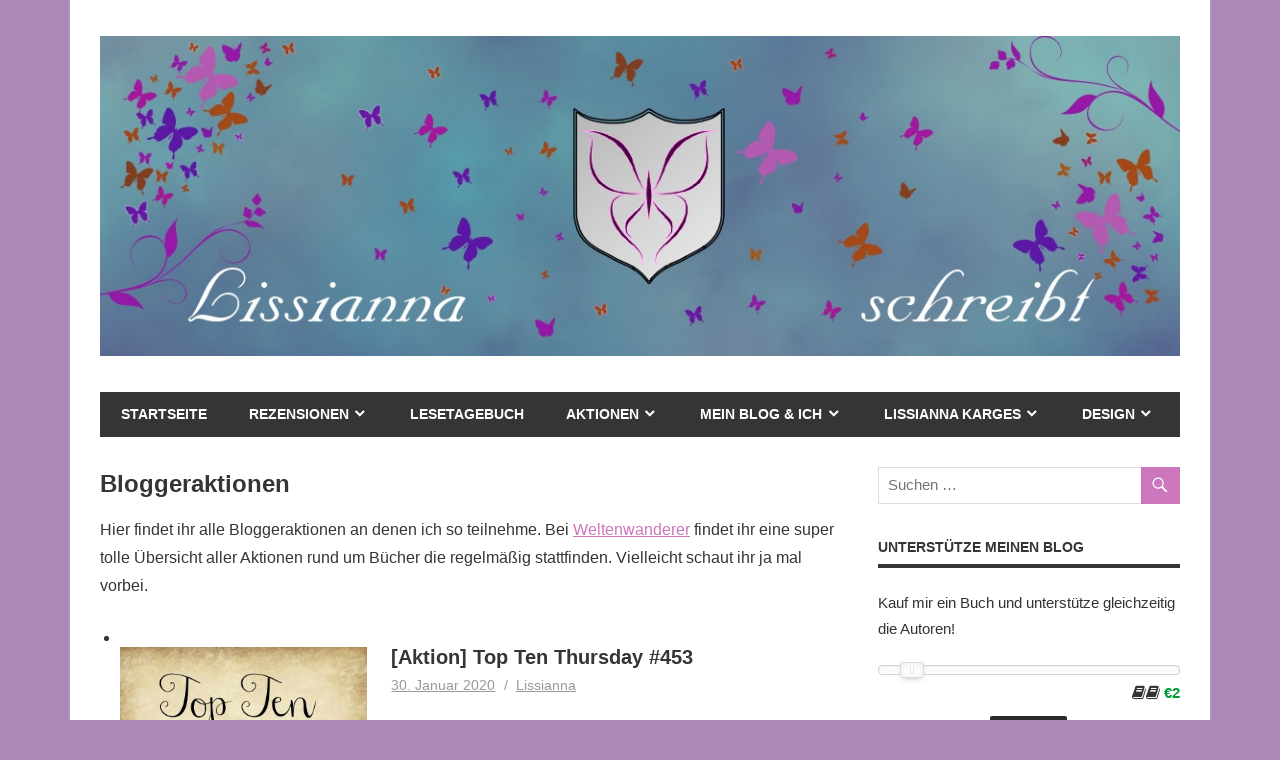

--- FILE ---
content_type: text/html; charset=UTF-8
request_url: https://lissianna-schreibt.de/aktionen-challenges/bloggeraktionen/?post_id=1963&nonce=53eee74f64
body_size: 90432
content:
<!DOCTYPE html>
<html lang="de">

<head>
<meta charset="UTF-8">
<meta name="viewport" content="width=device-width, initial-scale=1">
<link rel="profile" href="http://gmpg.org/xfn/11">
<link rel="pingback" href="https://lissianna-schreibt.de/xmlrpc.php">

<title>Bloggeraktionen &#8211; Lissianna schreibt</title>
<meta name='robots' content='max-image-preview:large' />
<link rel='dns-prefetch' href='//netdna.bootstrapcdn.com' />
<link rel="alternate" type="application/rss+xml" title="Lissianna schreibt &raquo; Feed" href="https://lissianna-schreibt.de/feed/" />
<link rel="alternate" type="application/rss+xml" title="Lissianna schreibt &raquo; Kommentar-Feed" href="https://lissianna-schreibt.de/comments/feed/" />
<link rel="alternate" title="oEmbed (JSON)" type="application/json+oembed" href="https://lissianna-schreibt.de/wp-json/oembed/1.0/embed?url=https%3A%2F%2Flissianna-schreibt.de%2Faktionen-challenges%2Fbloggeraktionen%2F" />
<link rel="alternate" title="oEmbed (XML)" type="text/xml+oembed" href="https://lissianna-schreibt.de/wp-json/oembed/1.0/embed?url=https%3A%2F%2Flissianna-schreibt.de%2Faktionen-challenges%2Fbloggeraktionen%2F&#038;format=xml" />
<style id='wp-img-auto-sizes-contain-inline-css' type='text/css'>
img:is([sizes=auto i],[sizes^="auto," i]){contain-intrinsic-size:3000px 1500px}
/*# sourceURL=wp-img-auto-sizes-contain-inline-css */
</style>
<link rel='stylesheet' id='pt-cv-public-style-css' href='https://lissianna-schreibt.de/wp-content/plugins/content-views-query-and-display-post-page/public/assets/css/cv.css?ver=4.2.1' type='text/css' media='all' />
<link rel='stylesheet' id='beetle-custom-fonts-css' href='https://lissianna-schreibt.de/wp-content/themes/beetle/assets/css/custom-fonts.css?ver=20180413' type='text/css' media='all' />
<link rel='stylesheet' id='font-awesome-css' href='//netdna.bootstrapcdn.com/font-awesome/4.7.0/css/font-awesome.css?ver=6.9' type='text/css' media='all' />
<link rel='stylesheet' id='jquery-noui-slider-css' href='https://lissianna-schreibt.de/wp-content/plugins/tinycoffee/js/nouislider.jquery.min.css?ver=6.9' type='text/css' media='all' />
<link rel='stylesheet' id='tinycoffee-css' href='https://lissianna-schreibt.de/wp-content/plugins/tinycoffee/css/tinycoffee.min.css?ver=0.3.0' type='text/css' media='all' />
<style id='wp-block-library-inline-css' type='text/css'>
:root{--wp-block-synced-color:#7a00df;--wp-block-synced-color--rgb:122,0,223;--wp-bound-block-color:var(--wp-block-synced-color);--wp-editor-canvas-background:#ddd;--wp-admin-theme-color:#007cba;--wp-admin-theme-color--rgb:0,124,186;--wp-admin-theme-color-darker-10:#006ba1;--wp-admin-theme-color-darker-10--rgb:0,107,160.5;--wp-admin-theme-color-darker-20:#005a87;--wp-admin-theme-color-darker-20--rgb:0,90,135;--wp-admin-border-width-focus:2px}@media (min-resolution:192dpi){:root{--wp-admin-border-width-focus:1.5px}}.wp-element-button{cursor:pointer}:root .has-very-light-gray-background-color{background-color:#eee}:root .has-very-dark-gray-background-color{background-color:#313131}:root .has-very-light-gray-color{color:#eee}:root .has-very-dark-gray-color{color:#313131}:root .has-vivid-green-cyan-to-vivid-cyan-blue-gradient-background{background:linear-gradient(135deg,#00d084,#0693e3)}:root .has-purple-crush-gradient-background{background:linear-gradient(135deg,#34e2e4,#4721fb 50%,#ab1dfe)}:root .has-hazy-dawn-gradient-background{background:linear-gradient(135deg,#faaca8,#dad0ec)}:root .has-subdued-olive-gradient-background{background:linear-gradient(135deg,#fafae1,#67a671)}:root .has-atomic-cream-gradient-background{background:linear-gradient(135deg,#fdd79a,#004a59)}:root .has-nightshade-gradient-background{background:linear-gradient(135deg,#330968,#31cdcf)}:root .has-midnight-gradient-background{background:linear-gradient(135deg,#020381,#2874fc)}:root{--wp--preset--font-size--normal:16px;--wp--preset--font-size--huge:42px}.has-regular-font-size{font-size:1em}.has-larger-font-size{font-size:2.625em}.has-normal-font-size{font-size:var(--wp--preset--font-size--normal)}.has-huge-font-size{font-size:var(--wp--preset--font-size--huge)}.has-text-align-center{text-align:center}.has-text-align-left{text-align:left}.has-text-align-right{text-align:right}.has-fit-text{white-space:nowrap!important}#end-resizable-editor-section{display:none}.aligncenter{clear:both}.items-justified-left{justify-content:flex-start}.items-justified-center{justify-content:center}.items-justified-right{justify-content:flex-end}.items-justified-space-between{justify-content:space-between}.screen-reader-text{border:0;clip-path:inset(50%);height:1px;margin:-1px;overflow:hidden;padding:0;position:absolute;width:1px;word-wrap:normal!important}.screen-reader-text:focus{background-color:#ddd;clip-path:none;color:#444;display:block;font-size:1em;height:auto;left:5px;line-height:normal;padding:15px 23px 14px;text-decoration:none;top:5px;width:auto;z-index:100000}html :where(.has-border-color){border-style:solid}html :where([style*=border-top-color]){border-top-style:solid}html :where([style*=border-right-color]){border-right-style:solid}html :where([style*=border-bottom-color]){border-bottom-style:solid}html :where([style*=border-left-color]){border-left-style:solid}html :where([style*=border-width]){border-style:solid}html :where([style*=border-top-width]){border-top-style:solid}html :where([style*=border-right-width]){border-right-style:solid}html :where([style*=border-bottom-width]){border-bottom-style:solid}html :where([style*=border-left-width]){border-left-style:solid}html :where(img[class*=wp-image-]){height:auto;max-width:100%}:where(figure){margin:0 0 1em}html :where(.is-position-sticky){--wp-admin--admin-bar--position-offset:var(--wp-admin--admin-bar--height,0px)}@media screen and (max-width:600px){html :where(.is-position-sticky){--wp-admin--admin-bar--position-offset:0px}}

/*# sourceURL=wp-block-library-inline-css */
</style><style id='wp-block-button-inline-css' type='text/css'>
.wp-block-button__link{align-content:center;box-sizing:border-box;cursor:pointer;display:inline-block;height:100%;text-align:center;word-break:break-word}.wp-block-button__link.aligncenter{text-align:center}.wp-block-button__link.alignright{text-align:right}:where(.wp-block-button__link){border-radius:9999px;box-shadow:none;padding:calc(.667em + 2px) calc(1.333em + 2px);text-decoration:none}.wp-block-button[style*=text-decoration] .wp-block-button__link{text-decoration:inherit}.wp-block-buttons>.wp-block-button.has-custom-width{max-width:none}.wp-block-buttons>.wp-block-button.has-custom-width .wp-block-button__link{width:100%}.wp-block-buttons>.wp-block-button.has-custom-font-size .wp-block-button__link{font-size:inherit}.wp-block-buttons>.wp-block-button.wp-block-button__width-25{width:calc(25% - var(--wp--style--block-gap, .5em)*.75)}.wp-block-buttons>.wp-block-button.wp-block-button__width-50{width:calc(50% - var(--wp--style--block-gap, .5em)*.5)}.wp-block-buttons>.wp-block-button.wp-block-button__width-75{width:calc(75% - var(--wp--style--block-gap, .5em)*.25)}.wp-block-buttons>.wp-block-button.wp-block-button__width-100{flex-basis:100%;width:100%}.wp-block-buttons.is-vertical>.wp-block-button.wp-block-button__width-25{width:25%}.wp-block-buttons.is-vertical>.wp-block-button.wp-block-button__width-50{width:50%}.wp-block-buttons.is-vertical>.wp-block-button.wp-block-button__width-75{width:75%}.wp-block-button.is-style-squared,.wp-block-button__link.wp-block-button.is-style-squared{border-radius:0}.wp-block-button.no-border-radius,.wp-block-button__link.no-border-radius{border-radius:0!important}:root :where(.wp-block-button .wp-block-button__link.is-style-outline),:root :where(.wp-block-button.is-style-outline>.wp-block-button__link){border:2px solid;padding:.667em 1.333em}:root :where(.wp-block-button .wp-block-button__link.is-style-outline:not(.has-text-color)),:root :where(.wp-block-button.is-style-outline>.wp-block-button__link:not(.has-text-color)){color:currentColor}:root :where(.wp-block-button .wp-block-button__link.is-style-outline:not(.has-background)),:root :where(.wp-block-button.is-style-outline>.wp-block-button__link:not(.has-background)){background-color:initial;background-image:none}
/*# sourceURL=https://lissianna-schreibt.de/wp-includes/blocks/button/style.min.css */
</style>
<style id='global-styles-inline-css' type='text/css'>
:root{--wp--preset--aspect-ratio--square: 1;--wp--preset--aspect-ratio--4-3: 4/3;--wp--preset--aspect-ratio--3-4: 3/4;--wp--preset--aspect-ratio--3-2: 3/2;--wp--preset--aspect-ratio--2-3: 2/3;--wp--preset--aspect-ratio--16-9: 16/9;--wp--preset--aspect-ratio--9-16: 9/16;--wp--preset--color--black: #353535;--wp--preset--color--cyan-bluish-gray: #abb8c3;--wp--preset--color--white: #ffffff;--wp--preset--color--pale-pink: #f78da7;--wp--preset--color--vivid-red: #cf2e2e;--wp--preset--color--luminous-vivid-orange: #ff6900;--wp--preset--color--luminous-vivid-amber: #fcb900;--wp--preset--color--light-green-cyan: #7bdcb5;--wp--preset--color--vivid-green-cyan: #00d084;--wp--preset--color--pale-cyan-blue: #8ed1fc;--wp--preset--color--vivid-cyan-blue: #0693e3;--wp--preset--color--vivid-purple: #9b51e0;--wp--preset--color--primary: #cc77bb;--wp--preset--color--light-gray: #f0f0f0;--wp--preset--color--dark-gray: #777777;--wp--preset--gradient--vivid-cyan-blue-to-vivid-purple: linear-gradient(135deg,rgb(6,147,227) 0%,rgb(155,81,224) 100%);--wp--preset--gradient--light-green-cyan-to-vivid-green-cyan: linear-gradient(135deg,rgb(122,220,180) 0%,rgb(0,208,130) 100%);--wp--preset--gradient--luminous-vivid-amber-to-luminous-vivid-orange: linear-gradient(135deg,rgb(252,185,0) 0%,rgb(255,105,0) 100%);--wp--preset--gradient--luminous-vivid-orange-to-vivid-red: linear-gradient(135deg,rgb(255,105,0) 0%,rgb(207,46,46) 100%);--wp--preset--gradient--very-light-gray-to-cyan-bluish-gray: linear-gradient(135deg,rgb(238,238,238) 0%,rgb(169,184,195) 100%);--wp--preset--gradient--cool-to-warm-spectrum: linear-gradient(135deg,rgb(74,234,220) 0%,rgb(151,120,209) 20%,rgb(207,42,186) 40%,rgb(238,44,130) 60%,rgb(251,105,98) 80%,rgb(254,248,76) 100%);--wp--preset--gradient--blush-light-purple: linear-gradient(135deg,rgb(255,206,236) 0%,rgb(152,150,240) 100%);--wp--preset--gradient--blush-bordeaux: linear-gradient(135deg,rgb(254,205,165) 0%,rgb(254,45,45) 50%,rgb(107,0,62) 100%);--wp--preset--gradient--luminous-dusk: linear-gradient(135deg,rgb(255,203,112) 0%,rgb(199,81,192) 50%,rgb(65,88,208) 100%);--wp--preset--gradient--pale-ocean: linear-gradient(135deg,rgb(255,245,203) 0%,rgb(182,227,212) 50%,rgb(51,167,181) 100%);--wp--preset--gradient--electric-grass: linear-gradient(135deg,rgb(202,248,128) 0%,rgb(113,206,126) 100%);--wp--preset--gradient--midnight: linear-gradient(135deg,rgb(2,3,129) 0%,rgb(40,116,252) 100%);--wp--preset--font-size--small: 13px;--wp--preset--font-size--medium: 20px;--wp--preset--font-size--large: 36px;--wp--preset--font-size--x-large: 42px;--wp--preset--spacing--20: 0.44rem;--wp--preset--spacing--30: 0.67rem;--wp--preset--spacing--40: 1rem;--wp--preset--spacing--50: 1.5rem;--wp--preset--spacing--60: 2.25rem;--wp--preset--spacing--70: 3.38rem;--wp--preset--spacing--80: 5.06rem;--wp--preset--shadow--natural: 6px 6px 9px rgba(0, 0, 0, 0.2);--wp--preset--shadow--deep: 12px 12px 50px rgba(0, 0, 0, 0.4);--wp--preset--shadow--sharp: 6px 6px 0px rgba(0, 0, 0, 0.2);--wp--preset--shadow--outlined: 6px 6px 0px -3px rgb(255, 255, 255), 6px 6px rgb(0, 0, 0);--wp--preset--shadow--crisp: 6px 6px 0px rgb(0, 0, 0);}:where(.is-layout-flex){gap: 0.5em;}:where(.is-layout-grid){gap: 0.5em;}body .is-layout-flex{display: flex;}.is-layout-flex{flex-wrap: wrap;align-items: center;}.is-layout-flex > :is(*, div){margin: 0;}body .is-layout-grid{display: grid;}.is-layout-grid > :is(*, div){margin: 0;}:where(.wp-block-columns.is-layout-flex){gap: 2em;}:where(.wp-block-columns.is-layout-grid){gap: 2em;}:where(.wp-block-post-template.is-layout-flex){gap: 1.25em;}:where(.wp-block-post-template.is-layout-grid){gap: 1.25em;}.has-black-color{color: var(--wp--preset--color--black) !important;}.has-cyan-bluish-gray-color{color: var(--wp--preset--color--cyan-bluish-gray) !important;}.has-white-color{color: var(--wp--preset--color--white) !important;}.has-pale-pink-color{color: var(--wp--preset--color--pale-pink) !important;}.has-vivid-red-color{color: var(--wp--preset--color--vivid-red) !important;}.has-luminous-vivid-orange-color{color: var(--wp--preset--color--luminous-vivid-orange) !important;}.has-luminous-vivid-amber-color{color: var(--wp--preset--color--luminous-vivid-amber) !important;}.has-light-green-cyan-color{color: var(--wp--preset--color--light-green-cyan) !important;}.has-vivid-green-cyan-color{color: var(--wp--preset--color--vivid-green-cyan) !important;}.has-pale-cyan-blue-color{color: var(--wp--preset--color--pale-cyan-blue) !important;}.has-vivid-cyan-blue-color{color: var(--wp--preset--color--vivid-cyan-blue) !important;}.has-vivid-purple-color{color: var(--wp--preset--color--vivid-purple) !important;}.has-black-background-color{background-color: var(--wp--preset--color--black) !important;}.has-cyan-bluish-gray-background-color{background-color: var(--wp--preset--color--cyan-bluish-gray) !important;}.has-white-background-color{background-color: var(--wp--preset--color--white) !important;}.has-pale-pink-background-color{background-color: var(--wp--preset--color--pale-pink) !important;}.has-vivid-red-background-color{background-color: var(--wp--preset--color--vivid-red) !important;}.has-luminous-vivid-orange-background-color{background-color: var(--wp--preset--color--luminous-vivid-orange) !important;}.has-luminous-vivid-amber-background-color{background-color: var(--wp--preset--color--luminous-vivid-amber) !important;}.has-light-green-cyan-background-color{background-color: var(--wp--preset--color--light-green-cyan) !important;}.has-vivid-green-cyan-background-color{background-color: var(--wp--preset--color--vivid-green-cyan) !important;}.has-pale-cyan-blue-background-color{background-color: var(--wp--preset--color--pale-cyan-blue) !important;}.has-vivid-cyan-blue-background-color{background-color: var(--wp--preset--color--vivid-cyan-blue) !important;}.has-vivid-purple-background-color{background-color: var(--wp--preset--color--vivid-purple) !important;}.has-black-border-color{border-color: var(--wp--preset--color--black) !important;}.has-cyan-bluish-gray-border-color{border-color: var(--wp--preset--color--cyan-bluish-gray) !important;}.has-white-border-color{border-color: var(--wp--preset--color--white) !important;}.has-pale-pink-border-color{border-color: var(--wp--preset--color--pale-pink) !important;}.has-vivid-red-border-color{border-color: var(--wp--preset--color--vivid-red) !important;}.has-luminous-vivid-orange-border-color{border-color: var(--wp--preset--color--luminous-vivid-orange) !important;}.has-luminous-vivid-amber-border-color{border-color: var(--wp--preset--color--luminous-vivid-amber) !important;}.has-light-green-cyan-border-color{border-color: var(--wp--preset--color--light-green-cyan) !important;}.has-vivid-green-cyan-border-color{border-color: var(--wp--preset--color--vivid-green-cyan) !important;}.has-pale-cyan-blue-border-color{border-color: var(--wp--preset--color--pale-cyan-blue) !important;}.has-vivid-cyan-blue-border-color{border-color: var(--wp--preset--color--vivid-cyan-blue) !important;}.has-vivid-purple-border-color{border-color: var(--wp--preset--color--vivid-purple) !important;}.has-vivid-cyan-blue-to-vivid-purple-gradient-background{background: var(--wp--preset--gradient--vivid-cyan-blue-to-vivid-purple) !important;}.has-light-green-cyan-to-vivid-green-cyan-gradient-background{background: var(--wp--preset--gradient--light-green-cyan-to-vivid-green-cyan) !important;}.has-luminous-vivid-amber-to-luminous-vivid-orange-gradient-background{background: var(--wp--preset--gradient--luminous-vivid-amber-to-luminous-vivid-orange) !important;}.has-luminous-vivid-orange-to-vivid-red-gradient-background{background: var(--wp--preset--gradient--luminous-vivid-orange-to-vivid-red) !important;}.has-very-light-gray-to-cyan-bluish-gray-gradient-background{background: var(--wp--preset--gradient--very-light-gray-to-cyan-bluish-gray) !important;}.has-cool-to-warm-spectrum-gradient-background{background: var(--wp--preset--gradient--cool-to-warm-spectrum) !important;}.has-blush-light-purple-gradient-background{background: var(--wp--preset--gradient--blush-light-purple) !important;}.has-blush-bordeaux-gradient-background{background: var(--wp--preset--gradient--blush-bordeaux) !important;}.has-luminous-dusk-gradient-background{background: var(--wp--preset--gradient--luminous-dusk) !important;}.has-pale-ocean-gradient-background{background: var(--wp--preset--gradient--pale-ocean) !important;}.has-electric-grass-gradient-background{background: var(--wp--preset--gradient--electric-grass) !important;}.has-midnight-gradient-background{background: var(--wp--preset--gradient--midnight) !important;}.has-small-font-size{font-size: var(--wp--preset--font-size--small) !important;}.has-medium-font-size{font-size: var(--wp--preset--font-size--medium) !important;}.has-large-font-size{font-size: var(--wp--preset--font-size--large) !important;}.has-x-large-font-size{font-size: var(--wp--preset--font-size--x-large) !important;}
/*# sourceURL=global-styles-inline-css */
</style>
<style id='block-style-variation-styles-inline-css' type='text/css'>
:root :where(.wp-block-button.is-style-outline--1 .wp-block-button__link){background: transparent none;border-color: currentColor;border-width: 2px;border-style: solid;color: currentColor;padding-top: 0.667em;padding-right: 1.33em;padding-bottom: 0.667em;padding-left: 1.33em;}
/*# sourceURL=block-style-variation-styles-inline-css */
</style>

<style id='classic-theme-styles-inline-css' type='text/css'>
/*! This file is auto-generated */
.wp-block-button__link{color:#fff;background-color:#32373c;border-radius:9999px;box-shadow:none;text-decoration:none;padding:calc(.667em + 2px) calc(1.333em + 2px);font-size:1.125em}.wp-block-file__button{background:#32373c;color:#fff;text-decoration:none}
/*# sourceURL=/wp-includes/css/classic-themes.min.css */
</style>
<link rel='stylesheet' id='email-subscribers-css' href='https://lissianna-schreibt.de/wp-content/plugins/email-subscribers/lite/public/css/email-subscribers-public.css?ver=5.9.14' type='text/css' media='all' />
<link rel='stylesheet' id='sfmsb-style-css' href='https://lissianna-schreibt.de/wp-content/plugins/simple-follow-me-social-buttons-widget/assets/css/style.css?ver=3.3.3' type='text/css' media='all' />
<link rel='stylesheet' id='sfmsb-icons-css' href='https://lissianna-schreibt.de/wp-content/plugins/simple-follow-me-social-buttons-widget/assets/css/icons.css?ver=3.3.3' type='text/css' media='all' />
<link rel='stylesheet' id='surl-lasso-lite-css' href='https://lissianna-schreibt.de/wp-content/plugins/simple-urls/admin/assets/css/lasso-lite.css?ver=1768449717' type='text/css' media='all' />
<link rel='stylesheet' id='video-embed-privacy-css' href='https://lissianna-schreibt.de/wp-content/plugins/video-embed-privacy/video-embed-privacy.css?ver=6.9' type='text/css' media='all' />
<link rel='stylesheet' id='cfb_styles-css' href='https://lissianna-schreibt.de/wp-content/plugins/wp-advance-comment/css/frontend-style.css?ver=6.9' type='text/css' media='all' />
<link rel='stylesheet' id='nice-likes-styles-css' href='https://lissianna-schreibt.de/wp-content/plugins/nice-likes/public/assets/css/nice-likes.css?ver=1.0.8' type='text/css' media='all' />
<link rel='stylesheet' id='nice-likes-fontello-font-awesome-css' href='https://lissianna-schreibt.de/wp-content/plugins/nice-likes/public/assets/fonts/fontello-font-awesome/css/fontello.css?ver=1.0.8' type='text/css' media='all' />
<link rel='stylesheet' id='beetle-stylesheet-css' href='https://lissianna-schreibt.de/wp-content/themes/beetle/style.css?ver=1.6.9' type='text/css' media='all' />
<style id='beetle-stylesheet-inline-css' type='text/css'>
.site-title, .site-description { position: absolute; clip: rect(1px, 1px, 1px, 1px); width: 1px; height: 1px; overflow: hidden; }
/*# sourceURL=beetle-stylesheet-inline-css */
</style>
<link rel='stylesheet' id='genericons-css' href='https://lissianna-schreibt.de/wp-content/themes/beetle/assets/genericons/genericons.css?ver=3.4.1' type='text/css' media='all' />
<link rel='stylesheet' id='themezee-widget-bundle-css' href='https://lissianna-schreibt.de/wp-content/themes/beetle/assets/css/themezee-widget-bundle.css?ver=20160421' type='text/css' media='all' />
<link rel='stylesheet' id='taxopress-frontend-css-css' href='https://lissianna-schreibt.de/wp-content/plugins/simple-tags/assets/frontend/css/frontend.css?ver=3.43.0' type='text/css' media='all' />
<link rel='stylesheet' id='beetle-pro-css' href='https://lissianna-schreibt.de/wp-content/plugins/beetle-pro/assets/css/beetle-pro.css?ver=1.5.1' type='text/css' media='all' />
<style id='beetle-pro-inline-css' type='text/css'>
/* Base Font Setting */body,button,input,select,textarea {font-family: "Arial", Arial, Helvetica, sans-serif;}/* Headings Font Setting */.site-title,.page-title,.entry-title {font-family: "Arial", Arial, Helvetica, sans-serif;}/* Navigation Font Setting */.top-navigation-menu a,.main-navigation-menu a,.footer-navigation-menu a,.footer-navigation .today {font-family: "Arial", Arial, Helvetica, sans-serif;}/* Widget Titles Font Setting */.page-header .archive-title,.comments-header .comments-title,.comment-reply-title span,.widget-title {font-family: "Arial", Arial, Helvetica, sans-serif;}
/*# sourceURL=beetle-pro-inline-css */
</style>
<script type="text/javascript" src="https://lissianna-schreibt.de/wp-includes/js/jquery/jquery.min.js?ver=3.7.1" id="jquery-core-js"></script>
<script type="text/javascript" src="https://lissianna-schreibt.de/wp-includes/js/jquery/jquery-migrate.min.js?ver=3.4.1" id="jquery-migrate-js"></script>
<script type="text/javascript" src="https://lissianna-schreibt.de/wp-content/plugins/simple-follow-me-social-buttons-widget/assets/js/front-widget.js?ver=3.3.3" id="sfmsb-script-js"></script>
<script type="text/javascript" src="https://lissianna-schreibt.de/wp-content/plugins/wp-advance-comment/js/jquery.validate.min.js?ver=1.0.0" id="cfb_jquery_validation-js"></script>
<script type="text/javascript" src="https://lissianna-schreibt.de/wp-content/plugins/wp-advance-comment/js/additional-methods.min.js?ver=1.0.0" id="cfb_jquery_additional_methods-js"></script>
<script type="text/javascript" id="cfb_jquery_frontend-js-extra">
/* <![CDATA[ */
var cfb_object = {"rules":"[]","messages":"[]","pro_version":"inactive","comment_form_id":"","offset":"0"};
//# sourceURL=cfb_jquery_frontend-js-extra
/* ]]> */
</script>
<script type="text/javascript" src="https://lissianna-schreibt.de/wp-content/plugins/wp-advance-comment/js/frontend.js?ver=1.0.0" id="cfb_jquery_frontend-js"></script>
<script type="text/javascript" id="beetle-jquery-navigation-js-extra">
/* <![CDATA[ */
var beetle_menu_title = {"text":"Men\u00fc"};
//# sourceURL=beetle-jquery-navigation-js-extra
/* ]]> */
</script>
<script type="text/javascript" src="https://lissianna-schreibt.de/wp-content/themes/beetle/assets/js/navigation.js?ver=20210324" id="beetle-jquery-navigation-js"></script>
<script type="text/javascript" src="https://lissianna-schreibt.de/wp-content/plugins/simple-tags/assets/frontend/js/frontend.js?ver=3.43.0" id="taxopress-frontend-js-js"></script>
<link rel="https://api.w.org/" href="https://lissianna-schreibt.de/wp-json/" /><link rel="alternate" title="JSON" type="application/json" href="https://lissianna-schreibt.de/wp-json/wp/v2/pages/1963" /><link rel="EditURI" type="application/rsd+xml" title="RSD" href="https://lissianna-schreibt.de/xmlrpc.php?rsd" />
<meta name="generator" content="WordPress 6.9" />
<link rel="canonical" href="https://lissianna-schreibt.de/aktionen-challenges/bloggeraktionen/" />
<link rel='shortlink' href='https://lissianna-schreibt.de/?p=1963' />
<style>a.cld-like-dislike-trigger {color: #9e00d3;}span.cld-count-wrap {color: #9e00d3;}</style><style type="text/css">.recentcomments a{display:inline !important;padding:0 !important;margin:0 !important;}</style><style type="text/css" id="custom-background-css">
body.custom-background { background-color: #ad87b5; }
</style>
	<meta name="referrer" content="same-origin">

<link rel="icon" href="https://lissianna-schreibt.de/wp-content/uploads/2016/07/logo-blog1.png" sizes="32x32" />
<link rel="icon" href="https://lissianna-schreibt.de/wp-content/uploads/2016/07/logo-blog1.png" sizes="192x192" />
<link rel="apple-touch-icon" href="https://lissianna-schreibt.de/wp-content/uploads/2016/07/logo-blog1.png" />
<meta name="msapplication-TileImage" content="https://lissianna-schreibt.de/wp-content/uploads/2016/07/logo-blog1.png" />
</head>

<body class="wp-singular page-template-default page page-id-1963 page-child parent-pageid-1773 custom-background wp-custom-logo wp-embed-responsive wp-theme-beetle categories-hidden">


	<div id="page" class="hfeed site">

		<a class="skip-link screen-reader-text" href="#content">Zum Inhalt springen</a>

		<div id="header-top" class="header-bar-wrap"><div id="header-bar" class="header-bar clearfix"></div></div>
		<header id="masthead" class="site-header clearfix" role="banner">

			<div class="header-main container clearfix">

				<div id="logo" class="site-branding clearfix">

					<a href="https://lissianna-schreibt.de/" class="custom-logo-link" rel="home"><img width="1125" height="333" src="https://lissianna-schreibt.de/wp-content/uploads/2020/02/Banner-blog-schrift-höher-neu-2.jpg" class="custom-logo" alt="Lissianna schreibt" decoding="async" fetchpriority="high" srcset="https://lissianna-schreibt.de/wp-content/uploads/2020/02/Banner-blog-schrift-höher-neu-2.jpg 1125w, https://lissianna-schreibt.de/wp-content/uploads/2020/02/Banner-blog-schrift-höher-neu-2-300x89.jpg 300w, https://lissianna-schreibt.de/wp-content/uploads/2020/02/Banner-blog-schrift-höher-neu-2-1024x303.jpg 1024w, https://lissianna-schreibt.de/wp-content/uploads/2020/02/Banner-blog-schrift-höher-neu-2-768x227.jpg 768w" sizes="(max-width: 1125px) 100vw, 1125px" /></a>					
			<p class="site-title"><a href="https://lissianna-schreibt.de/" rel="home">Lissianna schreibt</a></p>

							
				</div><!-- .site-branding -->

				<div class="header-widgets clearfix">

					
				</div><!-- .header-widgets -->

			</div><!-- .header-main -->

			<div id="main-navigation-wrap" class="primary-navigation-wrap container">

				<nav id="main-navigation" class="primary-navigation navigation clearfix" role="navigation">
					<ul id="menu-menue" class="main-navigation-menu"><li id="menu-item-936" class="menu-item menu-item-type-custom menu-item-object-custom menu-item-home menu-item-936"><a href="https://lissianna-schreibt.de/">Startseite</a></li>
<li id="menu-item-142" class="menu-item menu-item-type-post_type menu-item-object-page menu-item-has-children menu-item-142"><a href="https://lissianna-schreibt.de/rezensionen/">Rezensionen</a>
<ul class="sub-menu">
	<li id="menu-item-347" class="menu-item menu-item-type-post_type menu-item-object-page menu-item-347"><a href="https://lissianna-schreibt.de/rezensionen/autoren-a-e/">Autoren A-E</a></li>
	<li id="menu-item-1770" class="menu-item menu-item-type-taxonomy menu-item-object-category menu-item-1770"><a href="https://lissianna-schreibt.de/category/kurzrezensionen/">Kurzrezensionen</a></li>
</ul>
</li>
<li id="menu-item-2063" class="menu-item menu-item-type-post_type menu-item-object-page menu-item-2063"><a href="https://lissianna-schreibt.de/lesetagebuch/">Lesetagebuch</a></li>
<li id="menu-item-1777" class="menu-item menu-item-type-post_type menu-item-object-page current-page-ancestor current-menu-ancestor current-menu-parent current-page-parent current_page_parent current_page_ancestor menu-item-has-children menu-item-1777"><a href="https://lissianna-schreibt.de/aktionen-challenges/">Aktionen</a>
<ul class="sub-menu">
	<li id="menu-item-1943" class="menu-item menu-item-type-custom menu-item-object-custom menu-item-has-children menu-item-1943"><a href="https://lissianna-schreibt.de/aktionen-challenges/">Challenges</a>
	<ul class="sub-menu">
		<li id="menu-item-1893" class="menu-item menu-item-type-post_type menu-item-object-page menu-item-1893"><a href="https://lissianna-schreibt.de/challenges/dark-vs-light-challenge-2020/">Dark vs. Light Challenge 2020</a></li>
		<li id="menu-item-1897" class="menu-item menu-item-type-post_type menu-item-object-page menu-item-1897"><a href="https://lissianna-schreibt.de/challenges/abc-cover-challenge-2020/">ABC-Cover Challenge 2020</a></li>
		<li id="menu-item-1900" class="menu-item menu-item-type-post_type menu-item-object-page menu-item-1900"><a href="https://lissianna-schreibt.de/challenges/die-grosse-sub-abbau-challenge-2020/">Die große Sub Abbau Challenge 2020</a></li>
		<li id="menu-item-1057" class="menu-item menu-item-type-post_type menu-item-object-page menu-item-1057"><a href="https://lissianna-schreibt.de/challenges/bookish-rainbow-challenge-2018/">Bookish Rainbow Challenge 2018</a></li>
		<li id="menu-item-1063" class="menu-item menu-item-type-post_type menu-item-object-page menu-item-1063"><a href="https://lissianna-schreibt.de/challenges/challenge-60-aufgaben/">Challenge 60 Aufgaben</a></li>
	</ul>
</li>
	<li id="menu-item-318" class="menu-item menu-item-type-taxonomy menu-item-object-category menu-item-318"><a href="https://lissianna-schreibt.de/category/blogtour/">Blogtouren</a></li>
	<li id="menu-item-1967" class="menu-item menu-item-type-post_type menu-item-object-page current-menu-item page_item page-item-1963 current_page_item menu-item-1967"><a href="https://lissianna-schreibt.de/aktionen-challenges/bloggeraktionen/" aria-current="page">Bloggeraktionen</a></li>
	<li id="menu-item-2103" class="menu-item menu-item-type-taxonomy menu-item-object-category menu-item-2103"><a href="https://lissianna-schreibt.de/category/litfair/">LitFair</a></li>
	<li id="menu-item-1792" class="menu-item menu-item-type-post_type menu-item-object-page menu-item-1792"><a href="https://lissianna-schreibt.de/onlinebuchmesse-2019-obm/">Onlinebuchmesse</a></li>
</ul>
</li>
<li id="menu-item-83" class="menu-item menu-item-type-post_type menu-item-object-page menu-item-has-children menu-item-83"><a href="https://lissianna-schreibt.de/eine-seite/">mein Blog &#038; ich</a>
<ul class="sub-menu">
	<li id="menu-item-2015" class="menu-item menu-item-type-post_type menu-item-object-page menu-item-2015"><a href="https://lissianna-schreibt.de/testleser-oder-betaleser-gesucht/">Testleser oder Betaleser gesucht?</a></li>
	<li id="menu-item-1308" class="menu-item menu-item-type-post_type menu-item-object-page menu-item-1308"><a href="https://lissianna-schreibt.de/eine-seite/kontakt/">Kontakt</a></li>
	<li id="menu-item-1690" class="menu-item menu-item-type-post_type menu-item-object-page menu-item-1690"><a href="https://lissianna-schreibt.de/eine-seite/allgemeine-teilnahmebedingungen/">Allgemeine Teilnahmebedingungen</a></li>
</ul>
</li>
<li id="menu-item-1830" class="menu-item menu-item-type-post_type menu-item-object-page menu-item-has-children menu-item-1830"><a href="https://lissianna-schreibt.de/lissiannakarges/">Lissianna Karges</a>
<ul class="sub-menu">
	<li id="menu-item-82" class="menu-item menu-item-type-post_type menu-item-object-page menu-item-82"><a href="https://lissianna-schreibt.de/schreibfortschritt/">Schreibfortschritt</a></li>
	<li id="menu-item-319" class="menu-item menu-item-type-taxonomy menu-item-object-category menu-item-319"><a href="https://lissianna-schreibt.de/category/schreiben/">Autorenleben</a></li>
	<li id="menu-item-1910" class="menu-item menu-item-type-post_type menu-item-object-page menu-item-1910"><a href="https://lissianna-schreibt.de/lissiannakarges/gedichte-und-kurzgeschichten/">Gedichte und Kurzgeschichten</a></li>
</ul>
</li>
<li id="menu-item-230" class="menu-item menu-item-type-post_type menu-item-object-page menu-item-has-children menu-item-230"><a href="https://lissianna-schreibt.de/lissianna-books-design/">Design</a>
<ul class="sub-menu">
	<li id="menu-item-436" class="menu-item menu-item-type-post_type menu-item-object-page menu-item-436"><a href="https://lissianna-schreibt.de/lissianna-books-design/referenzen/">Referenzen</a></li>
</ul>
</li>
</ul>				</nav><!-- #main-navigation -->

			</div>

		</header><!-- #masthead -->

		
		<div id="content" class="site-content container clearfix">

			
	<section id="primary" class="content-area">
		<main id="main" class="site-main" role="main">
					
			
<article id="post-1963" class="post-1963 page type-page status-publish hentry">

	<header class="entry-header">

		<h1 class="page-title">Bloggeraktionen</h1>
	</header><!-- .entry-header -->

	<div class="entry-content clearfix">

		
<p>Hier findet ihr alle Bloggeraktionen an denen ich so teilnehme. Bei <a href="https://blog4aleshanee.blogspot.com/2014/08/blogger-aktionen-woechentlich-und-jederzeit.html" target="_blank" rel="noopener noreferrer">Weltenwanderer</a> findet ihr eine super tolle Übersicht aller Aktionen rund um Bücher die regelmäßig stattfinden. Vielleicht schaut ihr ja mal vorbei.</p>


<div id='Wop_3' class='widgets_on_page wop_tiny1  wop_small1  wop_medium1  wop_large1  wop_wide1'>
			<ul><li id="beetle-magazine-posts-list-2" class="widget beetle-magazine-list-widget">
		<div class="widget-magazine-posts-list widget-magazine-posts clearfix">

			
			<div class="widget-magazine-posts-content">

				
<article id="post-1990" class="clearfix post-1990 post type-post status-publish format-standard has-post-thumbnail hentry category-aktion2 category-ttt tag-aktion tag-blogger-aktion tag-buchfragen tag-cover-theme-day tag-leser-aktion">

	
			<a href="https://lissianna-schreibt.de/2020/01/30/aktion-top-ten-thursday-453/" rel="bookmark">
				<img decoding="async" width="350" height="280" src="https://lissianna-schreibt.de/wp-content/uploads/2020/01/TTTUntitled.jpg-350x280.jpeg" class="attachment-beetle-thumbnail-archive size-beetle-thumbnail-archive wp-post-image" alt="" srcset="https://lissianna-schreibt.de/wp-content/uploads/2020/01/TTTUntitled.jpg-350x280.jpeg 350w, https://lissianna-schreibt.de/wp-content/uploads/2020/01/TTTUntitled.jpg-100x80.jpeg 100w, https://lissianna-schreibt.de/wp-content/uploads/2020/01/TTTUntitled.jpg-80x64.jpeg 80w" sizes="(max-width: 350px) 100vw, 350px" />			</a>

		
	<header class="entry-header">

		<h2 class="entry-title"><a href="https://lissianna-schreibt.de/2020/01/30/aktion-top-ten-thursday-453/" rel="bookmark">[Aktion] Top Ten Thursday #453</a></h2>
		<div class="entry-meta"><span class="meta-date"><a href="https://lissianna-schreibt.de/2020/01/30/aktion-top-ten-thursday-453/" title="15:22" rel="bookmark"><time class="entry-date published updated" datetime="2020-01-30T15:22:00+01:00">30. Januar 2020</time></a></span><span class="meta-author"> <span class="author vcard"><a class="url fn n" href="https://lissianna-schreibt.de/author/73784689/" title="Alle Beiträge von Lissianna anzeigen" rel="author">Lissianna</a></span></span></div>
	</header><!-- .entry-header -->

	<div class="entry-content">

		<p>Das heutige Thema: </p>

<a id="like-1990" class="nice-likes  640-likes" href="https://lissianna-schreibt.de/aktionen-challenges/bloggeraktionen/?post_id=1990&nonce=d697b816c5" data-id="1990" data-postfix="1" data-query="663537961513"><i class="nice-likes-icon-heart"></i><span class="likes-count">640</span> Gefällt mir
</a>
		
		<a href="https://lissianna-schreibt.de/2020/01/30/aktion-top-ten-thursday-453/" class="more-link">Weiterlesen</a>

		
	</div><!-- .entry-content -->

</article>

<article id="post-1936" class="clearfix post-1936 post type-post status-publish format-standard has-post-thumbnail hentry category-cover-theme-day category-aktion1 tag-aktion tag-blogger-aktion tag-buchfragen tag-cover-theme-day tag-leser-aktion">

	
			<a href="https://lissianna-schreibt.de/2020/01/29/aktion-cover-theme-day-129/" rel="bookmark">
				<img decoding="async" width="350" height="280" src="https://lissianna-schreibt.de/wp-content/uploads/2020/01/coverthemedaybanner-350x280.png" class="attachment-beetle-thumbnail-archive size-beetle-thumbnail-archive wp-post-image" alt="" srcset="https://lissianna-schreibt.de/wp-content/uploads/2020/01/coverthemedaybanner-350x280.png 350w, https://lissianna-schreibt.de/wp-content/uploads/2020/01/coverthemedaybanner-100x80.png 100w, https://lissianna-schreibt.de/wp-content/uploads/2020/01/coverthemedaybanner-80x64.png 80w" sizes="(max-width: 350px) 100vw, 350px" />			</a>

		
	<header class="entry-header">

		<h2 class="entry-title"><a href="https://lissianna-schreibt.de/2020/01/29/aktion-cover-theme-day-129/" rel="bookmark">[Aktion] Cover Theme Day #129</a></h2>
		<div class="entry-meta"><span class="meta-date"><a href="https://lissianna-schreibt.de/2020/01/29/aktion-cover-theme-day-129/" title="12:21" rel="bookmark"><time class="entry-date published updated" datetime="2020-01-29T12:21:00+01:00">29. Januar 2020</time></a></span><span class="meta-author"> <span class="author vcard"><a class="url fn n" href="https://lissianna-schreibt.de/author/73784689/" title="Alle Beiträge von Lissianna anzeigen" rel="author">Lissianna</a></span></span></div>
	</header><!-- .entry-header -->

	<div class="entry-content">

		<p>Das heutige Thema: Zeige ein Cover mit dem Element Feuer.</p>

<a id="like-1936" class="nice-likes  542-likes" href="https://lissianna-schreibt.de/aktionen-challenges/bloggeraktionen/?post_id=1936&nonce=d697b816c5" data-id="1936" data-postfix="1" data-query="1793786600358"><i class="nice-likes-icon-heart"></i><span class="likes-count">542</span> Gefällt mir
</a>
		
		<a href="https://lissianna-schreibt.de/2020/01/29/aktion-cover-theme-day-129/" class="more-link">Weiterlesen</a>

		
	</div><!-- .entry-content -->

</article>

<article id="post-1924" class="clearfix post-1924 post type-post status-publish format-standard has-post-thumbnail hentry category-cover-theme-day category-aktion1 tag-aktion tag-blogger-aktion tag-buchfragen tag-cover-theme-day tag-leser-aktion">

	
			<a href="https://lissianna-schreibt.de/2020/01/22/aktion-cover-theme-day-128/" rel="bookmark">
				<img decoding="async" width="350" height="280" src="https://lissianna-schreibt.de/wp-content/uploads/2020/01/coverthemedaybanner-350x280.png" class="attachment-beetle-thumbnail-archive size-beetle-thumbnail-archive wp-post-image" alt="" srcset="https://lissianna-schreibt.de/wp-content/uploads/2020/01/coverthemedaybanner-350x280.png 350w, https://lissianna-schreibt.de/wp-content/uploads/2020/01/coverthemedaybanner-100x80.png 100w, https://lissianna-schreibt.de/wp-content/uploads/2020/01/coverthemedaybanner-80x64.png 80w" sizes="(max-width: 350px) 100vw, 350px" />			</a>

		
	<header class="entry-header">

		<h2 class="entry-title"><a href="https://lissianna-schreibt.de/2020/01/22/aktion-cover-theme-day-128/" rel="bookmark">[Aktion] Cover Theme Day #128</a></h2>
		<div class="entry-meta"><span class="meta-date"><a href="https://lissianna-schreibt.de/2020/01/22/aktion-cover-theme-day-128/" title="12:02" rel="bookmark"><time class="entry-date published updated" datetime="2020-01-22T12:02:38+01:00">22. Januar 2020</time></a></span><span class="meta-author"> <span class="author vcard"><a class="url fn n" href="https://lissianna-schreibt.de/author/73784689/" title="Alle Beiträge von Lissianna anzeigen" rel="author">Lissianna</a></span></span></div>
	</header><!-- .entry-header -->

	<div class="entry-content">

		<p>Das heutige Thema: Cover mit einem weißen Schriftzug.</p>

<a id="like-1924" class="nice-likes  571-likes" href="https://lissianna-schreibt.de/aktionen-challenges/bloggeraktionen/?post_id=1924&nonce=d697b816c5" data-id="1924" data-postfix="1" data-query="18248394043148"><i class="nice-likes-icon-heart"></i><span class="likes-count">571</span> Gefällt mir
</a>
		
		<a href="https://lissianna-schreibt.de/2020/01/22/aktion-cover-theme-day-128/" class="more-link">Weiterlesen</a>

		
	</div><!-- .entry-content -->

</article>

<article id="post-1811" class="clearfix post-1811 post type-post status-publish format-standard has-post-thumbnail hentry category-aktion category-obm tag-obm tag-obm2019 tag-onlinebuchmesse">

	
			<a href="https://lissianna-schreibt.de/2019/11/05/obm-es-geht-los/" rel="bookmark">
				<img decoding="async" width="236" height="280" src="https://lissianna-schreibt.de/wp-content/uploads/2019/11/pinterest_236xpx_Pin_OBM_2019-236x280.png" class="attachment-beetle-thumbnail-archive size-beetle-thumbnail-archive wp-post-image" alt="" />			</a>

		
	<header class="entry-header">

		<h2 class="entry-title"><a href="https://lissianna-schreibt.de/2019/11/05/obm-es-geht-los/" rel="bookmark">[OBM] es geht los</a></h2>
		<div class="entry-meta"><span class="meta-date"><a href="https://lissianna-schreibt.de/2019/11/05/obm-es-geht-los/" title="22:56" rel="bookmark"><time class="entry-date published updated" datetime="2019-11-05T22:56:52+01:00">5. November 2019</time></a></span><span class="meta-author"> <span class="author vcard"><a class="url fn n" href="https://lissianna-schreibt.de/author/73784689/" title="Alle Beiträge von Lissianna anzeigen" rel="author">Lissianna</a></span></span></div>
	</header><!-- .entry-header -->

	<div class="entry-content">

		<p>Morgen beginnt die OBM2019 und ich freue mich schon total, da ich selbst als Blogger dabei bin.</p>

<a id="like-1811" class="nice-likes  705-likes" href="https://lissianna-schreibt.de/aktionen-challenges/bloggeraktionen/?post_id=1811&nonce=d697b816c5" data-id="1811" data-postfix="1" data-query="4792677519754"><i class="nice-likes-icon-heart"></i><span class="likes-count">705</span> Gefällt mir
</a>
		
		<a href="https://lissianna-schreibt.de/2019/11/05/obm-es-geht-los/" class="more-link">Weiterlesen</a>

		
	</div><!-- .entry-content -->

</article>

<article id="post-1617" class="clearfix post-1617 post type-post status-publish format-standard has-post-thumbnail hentry category-aktion">

	
			<a href="https://lissianna-schreibt.de/2018/12/22/black-heart-adventskalender-vorstellung-kim-leopold/" rel="bookmark">
				<img loading="lazy" decoding="async" width="350" height="280" src="https://lissianna-schreibt.de/wp-content/uploads/2018/12/FB_IMG_1545325819468-350x280.jpg" class="attachment-beetle-thumbnail-archive size-beetle-thumbnail-archive wp-post-image" alt="" srcset="https://lissianna-schreibt.de/wp-content/uploads/2018/12/FB_IMG_1545325819468-350x280.jpg 350w, https://lissianna-schreibt.de/wp-content/uploads/2018/12/FB_IMG_1545325819468-100x80.jpg 100w" sizes="auto, (max-width: 350px) 100vw, 350px" />			</a>

		
	<header class="entry-header">

		<h2 class="entry-title"><a href="https://lissianna-schreibt.de/2018/12/22/black-heart-adventskalender-vorstellung-kim-leopold/" rel="bookmark">[Black-Heart Adventskalender] Vorstellung Kim Leopold</a></h2>
		<div class="entry-meta"><span class="meta-date"><a href="https://lissianna-schreibt.de/2018/12/22/black-heart-adventskalender-vorstellung-kim-leopold/" title="6:03" rel="bookmark"><time class="entry-date published updated" datetime="2018-12-22T06:03:09+01:00">22. Dezember 2018</time></a></span><span class="meta-author"> <span class="author vcard"><a class="url fn n" href="https://lissianna-schreibt.de/author/73784689/" title="Alle Beiträge von Lissianna anzeigen" rel="author">Lissianna</a></span></span></div>
	</header><!-- .entry-header -->

	<div class="entry-content">

		<p>Wilkommen zu Tag 22 des Black-Heart Adventskalenders, heute stelle ich euch die Autorin der Black Heart Reihe, Kim Leopod vor.</p>

<a id="like-1617" class="nice-likes  504-likes" href="https://lissianna-schreibt.de/aktionen-challenges/bloggeraktionen/?post_id=1617&nonce=d697b816c5" data-id="1617" data-postfix="1" data-query="18693469457051"><i class="nice-likes-icon-heart"></i><span class="likes-count">504</span> Gefällt mir
</a>
		
		<a href="https://lissianna-schreibt.de/2018/12/22/black-heart-adventskalender-vorstellung-kim-leopold/" class="more-link">Weiterlesen</a>

		
	</div><!-- .entry-content -->

</article>

<article id="post-1610" class="clearfix post-1610 post type-post status-publish format-standard has-post-thumbnail hentry category-aktion tag-liebesroman tag-schnipsel tag-weihnachtsroman tag-zitate">

	
			<a href="https://lissianna-schreibt.de/2018/11/20/schnipseltag-gekittete-herzen-halten-besser-von-aurelia-velten/" rel="bookmark">
				<img loading="lazy" decoding="async" width="350" height="280" src="https://lissianna-schreibt.de/wp-content/uploads/2018/11/Klappentext-350x280.png" class="attachment-beetle-thumbnail-archive size-beetle-thumbnail-archive wp-post-image" alt="" srcset="https://lissianna-schreibt.de/wp-content/uploads/2018/11/Klappentext-350x280.png 350w, https://lissianna-schreibt.de/wp-content/uploads/2018/11/Klappentext-100x80.png 100w" sizes="auto, (max-width: 350px) 100vw, 350px" />			</a>

		
	<header class="entry-header">

		<h2 class="entry-title"><a href="https://lissianna-schreibt.de/2018/11/20/schnipseltag-gekittete-herzen-halten-besser-von-aurelia-velten/" rel="bookmark">[Schnipseltag] Gekittete Herzen halten besser von Aurelia Velten</a></h2>
		<div class="entry-meta"><span class="meta-date"><a href="https://lissianna-schreibt.de/2018/11/20/schnipseltag-gekittete-herzen-halten-besser-von-aurelia-velten/" title="17:30" rel="bookmark"><time class="entry-date published updated" datetime="2018-11-20T17:30:09+01:00">20. November 2018</time></a></span><span class="meta-author"> <span class="author vcard"><a class="url fn n" href="https://lissianna-schreibt.de/author/73784689/" title="Alle Beiträge von Lissianna anzeigen" rel="author">Lissianna</a></span></span></div>
	</header><!-- .entry-header -->

	<div class="entry-content">

		<p>Auf Facebook gab es bei mir heute einen Schnipseltag zu Aurelia Veltens neuem Buch Gekittete Herzen halten besser aus dem Hippomonte Verlag.<br />
Hier findet ihr nun alle Schnipsel beisammen</p>

<a id="like-1610" class="nice-likes  526-likes" href="https://lissianna-schreibt.de/aktionen-challenges/bloggeraktionen/?post_id=1610&nonce=d697b816c5" data-id="1610" data-postfix="1" data-query="12566497748561"><i class="nice-likes-icon-heart"></i><span class="likes-count">526</span> Gefällt mir
</a>
		
		<a href="https://lissianna-schreibt.de/2018/11/20/schnipseltag-gekittete-herzen-halten-besser-von-aurelia-velten/" class="more-link">Weiterlesen</a>

		
	</div><!-- .entry-content -->

</article>

<article id="post-1588" class="clearfix post-1588 post type-post status-publish format-standard has-post-thumbnail hentry category-aktion tag-liebesroman tag-new-adult tag-schnipsel tag-zitate">

	
			<a href="https://lissianna-schreibt.de/2018/11/18/schnipseltag-forgiveness-dir-zu-glauben-von-sara-herz/" rel="bookmark">
				<img loading="lazy" decoding="async" width="350" height="280" src="https://lissianna-schreibt.de/wp-content/uploads/2018/11/Klappentext-2-350x280.png" class="attachment-beetle-thumbnail-archive size-beetle-thumbnail-archive wp-post-image" alt="" srcset="https://lissianna-schreibt.de/wp-content/uploads/2018/11/Klappentext-2-350x280.png 350w, https://lissianna-schreibt.de/wp-content/uploads/2018/11/Klappentext-2-100x80.png 100w" sizes="auto, (max-width: 350px) 100vw, 350px" />			</a>

		
	<header class="entry-header">

		<h2 class="entry-title"><a href="https://lissianna-schreibt.de/2018/11/18/schnipseltag-forgiveness-dir-zu-glauben-von-sara-herz/" rel="bookmark">[Schnipseltag] Forgiveness &#8211; Dir zu glauben von Sara Herz</a></h2>
		<div class="entry-meta"><span class="meta-date"><a href="https://lissianna-schreibt.de/2018/11/18/schnipseltag-forgiveness-dir-zu-glauben-von-sara-herz/" title="19:35" rel="bookmark"><time class="entry-date published updated" datetime="2018-11-18T19:35:33+01:00">18. November 2018</time></a></span><span class="meta-author"> <span class="author vcard"><a class="url fn n" href="https://lissianna-schreibt.de/author/73784689/" title="Alle Beiträge von Lissianna anzeigen" rel="author">Lissianna</a></span></span></div>
	</header><!-- .entry-header -->

	<div class="entry-content">

		<p>Auf Facebook gab es bei mir heute einen Schnipseltag zu Sara Herz neuem Buch Forgiveness &#8211; Dir zu glauben aus dem Hippomonte Verlag.<br />
Hier findet ihr nun alle Schnipsel beisammen</p>

<a id="like-1588" class="nice-likes  432-likes" href="https://lissianna-schreibt.de/aktionen-challenges/bloggeraktionen/?post_id=1588&nonce=d697b816c5" data-id="1588" data-postfix="1" data-query="12115646007378"><i class="nice-likes-icon-heart"></i><span class="likes-count">432</span> Gefällt mir
</a>
		
		<a href="https://lissianna-schreibt.de/2018/11/18/schnipseltag-forgiveness-dir-zu-glauben-von-sara-herz/" class="more-link">Weiterlesen</a>

		
	</div><!-- .entry-content -->

</article>

<article id="post-1534" class="clearfix post-1534 post type-post status-publish format-standard has-post-thumbnail hentry category-aktion tag-aufdersuchenachlicht tag-blogschnitzeljagd tag-coverrelease tag-kolibriherz tag-schnipsel tag-schnitzeljagd">

	
			<a href="https://lissianna-schreibt.de/2018/08/04/blogschnitzeljagd-auf-der-suche-nach-licht-von-jules-melony/" rel="bookmark">
				<img loading="lazy" decoding="async" width="350" height="280" src="https://lissianna-schreibt.de/wp-content/uploads/2018/08/Schnitzeljagd-350x280.jpg" class="attachment-beetle-thumbnail-archive size-beetle-thumbnail-archive wp-post-image" alt="" srcset="https://lissianna-schreibt.de/wp-content/uploads/2018/08/Schnitzeljagd-350x280.jpg 350w, https://lissianna-schreibt.de/wp-content/uploads/2018/08/Schnitzeljagd-100x80.jpg 100w" sizes="auto, (max-width: 350px) 100vw, 350px" />			</a>

		
	<header class="entry-header">

		<h2 class="entry-title"><a href="https://lissianna-schreibt.de/2018/08/04/blogschnitzeljagd-auf-der-suche-nach-licht-von-jules-melony/" rel="bookmark">[Blogschnitzeljagd] Auf der Suche nach Licht von Jules Melony</a></h2>
		<div class="entry-meta"><span class="meta-date"><a href="https://lissianna-schreibt.de/2018/08/04/blogschnitzeljagd-auf-der-suche-nach-licht-von-jules-melony/" title="13:00" rel="bookmark"><time class="entry-date published updated" datetime="2018-08-04T13:00:30+02:00">4. August 2018</time></a></span><span class="meta-author"> <span class="author vcard"><a class="url fn n" href="https://lissianna-schreibt.de/author/73784689/" title="Alle Beiträge von Lissianna anzeigen" rel="author">Lissianna</a></span></span></div>
	</header><!-- .entry-header -->

	<div class="entry-content">

		<p>&#8211; Werbung &#8211; Heute habe ich etwas ganz besonderes für euch. Habt ihr schon mal</p>

<a id="like-1534" class="nice-likes  490-likes" href="https://lissianna-schreibt.de/aktionen-challenges/bloggeraktionen/?post_id=1534&nonce=d697b816c5" data-id="1534" data-postfix="1" data-query="6456211968512"><i class="nice-likes-icon-heart"></i><span class="likes-count">490</span> Gefällt mir
</a>
		
		<a href="https://lissianna-schreibt.de/2018/08/04/blogschnitzeljagd-auf-der-suche-nach-licht-von-jules-melony/" class="more-link">Weiterlesen</a>

		
	</div><!-- .entry-content -->

</article>

<article id="post-1327" class="clearfix post-1327 post type-post status-publish format-standard has-post-thumbnail hentry category-aktion1 category-montagsfrage tag-aktion tag-blogger-aktion tag-buchfragen tag-leser-aktion tag-montagsfrage">

	
			<a href="https://lissianna-schreibt.de/2018/06/05/aktion-montagsfrage-5/" rel="bookmark">
				<img loading="lazy" decoding="async" width="350" height="200" src="https://lissianna-schreibt.de/wp-content/uploads/2018/02/mofra_banner2017-1-350x200.png" class="attachment-beetle-thumbnail-archive size-beetle-thumbnail-archive wp-post-image" alt="" />			</a>

		
	<header class="entry-header">

		<h2 class="entry-title"><a href="https://lissianna-schreibt.de/2018/06/05/aktion-montagsfrage-5/" rel="bookmark">[Aktion] Montagsfrage &#8211; 04. Juni 2018</a></h2>
		<div class="entry-meta"><span class="meta-date"><a href="https://lissianna-schreibt.de/2018/06/05/aktion-montagsfrage-5/" title="14:05" rel="bookmark"><time class="entry-date published updated" datetime="2018-06-05T14:05:05+02:00">5. Juni 2018</time></a></span><span class="meta-author"> <span class="author vcard"><a class="url fn n" href="https://lissianna-schreibt.de/author/73784689/" title="Alle Beiträge von Lissianna anzeigen" rel="author">Lissianna</a></span></span></div>
	</header><!-- .entry-header -->

	<div class="entry-content">

		<p>Die heutige Frage: Wenn du Bücher mit in den Sommerurlaub nimmst, liest du dann typische, leichte Sommerlektüre oder einfach ganz normal Bücher wie sonst auch?</p>

<a id="like-1327" class="nice-likes  473-likes" href="https://lissianna-schreibt.de/aktionen-challenges/bloggeraktionen/?post_id=1327&nonce=d697b816c5" data-id="1327" data-postfix="1" data-query="2828042455021"><i class="nice-likes-icon-heart"></i><span class="likes-count">473</span> Gefällt mir
</a>
		
		<a href="https://lissianna-schreibt.de/2018/06/05/aktion-montagsfrage-5/" class="more-link">Weiterlesen</a>

		
	</div><!-- .entry-content -->

</article>

<article id="post-1269" class="clearfix post-1269 post type-post status-publish format-standard has-post-thumbnail hentry category-aktion1 category-montagsfrage tag-aktion tag-blogger-aktion tag-buchfragen tag-leser-aktion tag-montagsfrage">

	
			<a href="https://lissianna-schreibt.de/2018/03/30/aktion-montagsfrage-4/" rel="bookmark">
				<img loading="lazy" decoding="async" width="350" height="200" src="https://lissianna-schreibt.de/wp-content/uploads/2018/02/mofra_banner2017-1-350x200.png" class="attachment-beetle-thumbnail-archive size-beetle-thumbnail-archive wp-post-image" alt="" />			</a>

		
	<header class="entry-header">

		<h2 class="entry-title"><a href="https://lissianna-schreibt.de/2018/03/30/aktion-montagsfrage-4/" rel="bookmark">[Aktion] Montagsfrage 26. März 2018</a></h2>
		<div class="entry-meta"><span class="meta-date"><a href="https://lissianna-schreibt.de/2018/03/30/aktion-montagsfrage-4/" title="15:27" rel="bookmark"><time class="entry-date published updated" datetime="2018-03-30T15:27:00+02:00">30. März 2018</time></a></span><span class="meta-author"> <span class="author vcard"><a class="url fn n" href="https://lissianna-schreibt.de/author/73784689/" title="Alle Beiträge von Lissianna anzeigen" rel="author">Lissianna</a></span></span></div>
	</header><!-- .entry-header -->

	<div class="entry-content">

		<p>Die heutige Frage: Montagsfrage: Wenn du schon mal daran gedacht hast ein Buch zu schreiben, welches Genre wäre es?</p>

<a id="like-1269" class="nice-likes  480-likes" href="https://lissianna-schreibt.de/aktionen-challenges/bloggeraktionen/?post_id=1269&nonce=d697b816c5" data-id="1269" data-postfix="1" data-query="6974020693635"><i class="nice-likes-icon-heart"></i><span class="likes-count">480</span> Gefällt mir
</a>
		
		<a href="https://lissianna-schreibt.de/2018/03/30/aktion-montagsfrage-4/" class="more-link">Weiterlesen</a>

		
	</div><!-- .entry-content -->

</article>

			</div>

		</div>

		</li></ul></div><!-- widgets_on_page -->



<div class="wp-block-button aligncenter is-style-outline is-style-outline--1"><a class="wp-block-button__link has-text-color has-primary-color" href="https://lissianna-schreibt.de/category/aktion/">alle Beiträge</a></div>

<a id="like-1963" class="nice-likes  446-likes" href="https://lissianna-schreibt.de/aktionen-challenges/bloggeraktionen/?post_id=1963&nonce=d697b816c5" data-id="1963" data-postfix="1" data-query="14297325141493"><i class="nice-likes-icon-heart"></i><span class="likes-count">446</span> Gefällt mir
</a>

		
	</div><!-- .entry-content -->

</article>

<div id="comments" class="comments-area">

	
	
	
	
</div><!-- #comments -->
		
		</main><!-- #main -->
	</section><!-- #primary -->
	
	
	<section id="secondary" class="sidebar widget-area clearfix" role="complementary">

		<aside id="search-6" class="widget widget_search clearfix">
<form role="search" method="get" class="search-form" action="https://lissianna-schreibt.de/">
	<label>
		<span class="screen-reader-text">Suchen nach:</span>
		<input type="search" class="search-field"
			placeholder="Suchen &hellip;"
			value="" name="s"
			title="Suchen nach:" />
	</label>
	<button type="submit" class="search-submit">
		<span class="genericon-search"></span>
		<span class="screen-reader-text">Suchen</span>
	</button>
</form>
</aside>		<aside id="coffee_widget-2" class="widget widget_coffee_widget clearfix">							<div class="widget-header"><h3 class="widget-title">Unterstütze meinen Blog</h3></div>											<div class="tiny_coffee tiny_coffee_widget">
						<section class="modal-body" data-icon="book" data-price="1" data-rate="1" data-currency="€%s" data-hash="#book" data-default="2">											<div class="tiny_coffee_text">
							<p>Kauf mir ein Buch und unterstütze gleichzeitig die Autoren!</p>
						</div>
										<div class="tiny_coffee_slider"></div>
					<div class="right"><span class="count"></span> <small class="count2"></small></div>
					<form action="https://www.paypal.com/cgi-bin/webscr" method="post" class="tiny_coffee_form">
													<input type="hidden" name="business" value="lara92.home@gmail.com"/>													<input type="hidden" name="cmd" value="_xclick"/>													<input type="hidden" name="rm" value="2"/>													<input type="hidden" name="amount" value="0"/>													<input type="hidden" name="return" value="https://lissianna-schreibt.de/aktionen-challenges/bloggeraktionen?tinycoffee_success=1"/>													<input type="hidden" name="cancel_return" value="https://lissianna-schreibt.de/aktionen-challenges/bloggeraktionen?tinycoffee_cancel=1"/>													<input type="hidden" name="notify_url" value="https://lissianna-schreibt.de?tinycoffee_notify=1"/>													<input type="hidden" name="item_name" value="Ein Buch für Lissianna schreibt"/>													<input type="hidden" name="currency_code" value="EUR"/>													<input type="hidden" name="no_shipping" value="1"/>												<button type="submit"><i class="fa fa-shopping-cart"></i></button>
					</form>
				</section>
			</div>
				</aside><aside id="custom_html-5" class="widget_text widget widget_custom_html clearfix"><div class="widget-header"><h3 class="widget-title">Ich lese:</h3></div><div class="textwidget custom-html-widget"><script>window.LvlybksWidget = {"userID":"1078021286","numberEntries":"1","showHeadline":false,"showFinished":false,"bgColor":"#F3E2A9","accentColor":"#cc77bb","dimensionX":"250"};</script>
<script type="text/javascript" src="https://www.lovelybooks.de/js/wdgtBld-ls.min.js"></script>
<div class="lvlybksWidgetReadingState1078021286"><a href="//www.lovelybooks.de" rel="nofollow" target="_blank">Powered by LovelyBooks</a></div></div></aside><aside id="tzwb-recent-posts-2" class="widget tzwb-recent-posts clearfix"><div class="widget-header"><h3 class="widget-title">Kurzrezensionen</h3></div>
		<div class="tzwb-content tzwb-clearfix">

			<ul class="tzwb-posts-list">
				
					<li class="tzwb-has-thumbnail">
						<a href="https://lissianna-schreibt.de/2024/10/14/kurzrezi-neon-birds-2/" title="[Kurzrezi] Saretorium von Panagiotis Marinoglou">
							<img width="80" height="64" src="https://lissianna-schreibt.de/wp-content/uploads/2024/10/463204410_1121839373285312_9092827346295030615_n-80x64.jpg" class="attachment-tzwb-thumbnail size-tzwb-thumbnail wp-post-image" alt="" decoding="async" loading="lazy" srcset="https://lissianna-schreibt.de/wp-content/uploads/2024/10/463204410_1121839373285312_9092827346295030615_n-80x64.jpg 80w, https://lissianna-schreibt.de/wp-content/uploads/2024/10/463204410_1121839373285312_9092827346295030615_n-350x280.jpg 350w, https://lissianna-schreibt.de/wp-content/uploads/2024/10/463204410_1121839373285312_9092827346295030615_n-100x80.jpg 100w" sizes="auto, (max-width: 80px) 100vw, 80px" />						</a>

				
					<a href="https://lissianna-schreibt.de/2024/10/14/kurzrezi-neon-birds-2/" title="[Kurzrezi] Saretorium von Panagiotis Marinoglou">
						[Kurzrezi] Saretorium von Panagiotis Marinoglou					</a>

				
					<li class="tzwb-has-thumbnail">
						<a href="https://lissianna-schreibt.de/2020/02/28/kurzrezi-neon-birds/" title="[Kurzrezi] Neon Birds von Marie Grasshoff">
							<img width="80" height="64" src="https://lissianna-schreibt.de/wp-content/uploads/2020/02/neonbirds-cover-80x64.jpg" class="attachment-tzwb-thumbnail size-tzwb-thumbnail wp-post-image" alt="" decoding="async" loading="lazy" srcset="https://lissianna-schreibt.de/wp-content/uploads/2020/02/neonbirds-cover-80x64.jpg 80w, https://lissianna-schreibt.de/wp-content/uploads/2020/02/neonbirds-cover-100x80.jpg 100w" sizes="auto, (max-width: 80px) 100vw, 80px" />						</a>

				
					<a href="https://lissianna-schreibt.de/2020/02/28/kurzrezi-neon-birds/" title="[Kurzrezi] Neon Birds von Marie Grasshoff">
						[Kurzrezi] Neon Birds von Marie Grasshoff					</a>

				
					<li class="tzwb-has-thumbnail">
						<a href="https://lissianna-schreibt.de/2020/01/23/kurzrezi-bin-hexen-dilogie/" title="[Kurzrezi] Bin hexen &#8211; Dilogie von Liane Mars">
							<img width="80" height="64" src="https://lissianna-schreibt.de/wp-content/uploads/2020/01/Bin-hexen-80x64.jpg" class="attachment-tzwb-thumbnail size-tzwb-thumbnail wp-post-image" alt="" decoding="async" loading="lazy" srcset="https://lissianna-schreibt.de/wp-content/uploads/2020/01/Bin-hexen-80x64.jpg 80w, https://lissianna-schreibt.de/wp-content/uploads/2020/01/Bin-hexen-100x80.jpg 100w" sizes="auto, (max-width: 80px) 100vw, 80px" />						</a>

				
					<a href="https://lissianna-schreibt.de/2020/01/23/kurzrezi-bin-hexen-dilogie/" title="[Kurzrezi] Bin hexen &#8211; Dilogie von Liane Mars">
						[Kurzrezi] Bin hexen &#8211; Dilogie von Liane Mars					</a>

				
					<li class="tzwb-has-thumbnail">
						<a href="https://lissianna-schreibt.de/2020/01/23/kurzrezi-der-caretaker-von-ava-hall/" title="[Kurzrezi] Der Caretaker von Ava Hall">
							<img width="80" height="64" src="https://lissianna-schreibt.de/wp-content/uploads/2020/01/Caretaker-80x64.jpg" class="attachment-tzwb-thumbnail size-tzwb-thumbnail wp-post-image" alt="" decoding="async" loading="lazy" srcset="https://lissianna-schreibt.de/wp-content/uploads/2020/01/Caretaker-80x64.jpg 80w, https://lissianna-schreibt.de/wp-content/uploads/2020/01/Caretaker-100x80.jpg 100w" sizes="auto, (max-width: 80px) 100vw, 80px" />						</a>

				
					<a href="https://lissianna-schreibt.de/2020/01/23/kurzrezi-der-caretaker-von-ava-hall/" title="[Kurzrezi] Der Caretaker von Ava Hall">
						[Kurzrezi] Der Caretaker von Ava Hall					</a>

							</ul>

		</div>

		</aside><aside id="custom_html-6" class="widget_text widget widget_custom_html clearfix"><div class="textwidget custom-html-widget"><h4 style="text-align: center;"><span style="background-color: #cc77bb; color: #ffffff;">&nbsp;<a style="color: #ffffff;" href="https://www.lissianna-schreibt.de/category/kurzrezensionen/">alle Kurzrezensionen</a>&nbsp;</span></h4></div></aside><aside id="sfmsb_settings-4" class="widget sfmsb_widget clearfix"><div class="sfmsb-follow-social-buttons sfmsb-under sfmsb-circle 40 sfmsb-horizontal"><div class="widget-header"><h3 class="widget-title">Follow me on:</h3></div><a target="_blank" href="https://twitter.com/Lissianna92"><span class="sfmsb-icon-twitter sfmsb-circle" style="color:#55acee;font-size:40px;" data-color="#55acee"></span></a><a target="_blank" href="https://lissianna-schreibt.de/go/facebook-lissianna-schreibt/"><span class="sfmsb-icon-facebook sfmsb-circle" style="color:#3a5795;font-size:40px;" data-color="#3a5795"></span></a><a target="_blank" href="https://plus.google.com/107606152903625638643"><span class="sfmsb-icon-googleplus sfmsb-circle" style="color:#d73d32;font-size:40px;" data-color="#d73d32"></span></a><a target="_blank" href="https://www.instagram.com/lissianna_schreibt/"><span class="sfmsb-icon-instagram sfmsb-circle" style="color:#b09375;font-size:40px;" data-color="#b09375"></span></a><a target="_blank" href="https://www.bloglovin.com/people/larakarges-7241653"><span class="sfmsb-icon-bloglovin sfmsb-circle" style="color:#4bd1fa;font-size:40px;" data-color="#4bd1fa"></span></a><a target="_blank" href="https://feedly.com/i/subscription/feed%2Fhttps%3A%2F%2Flissianna-schreibt.de%2Ffeed%2F"><span class="sfmsb-icon-feedly sfmsb-circle" style="color:#87bf31;font-size:40px;" data-color="#87bf31"></span></a><div class="sfmsb-clearfix"></div></div></aside><aside id="recent-comments-4" class="widget widget_recent_comments clearfix"><div class="widget-header"><h3 class="widget-title">Neueste Kommentare</h3></div><ul id="recentcomments"><li class="recentcomments"><span class="comment-author-link">Carmen Smorra</span> bei <a href="https://lissianna-schreibt.de/2021/02/01/blogtourcoverinterview/#comment-287">[Blogtour] Coverinterview &#8220;Emilia &#8211; Gefangen zwischen Liebe und Tod&#8221;</a></li><li class="recentcomments"><span class="comment-author-link">Franciska Becker</span> bei <a href="https://lissianna-schreibt.de/2020/05/02/blogtour-engel-vs-damonen/#comment-275">[Blogtour] Engel vs. Dämonen</a></li><li class="recentcomments"><span class="comment-author-link">Anja Lehmann</span> bei <a href="https://lissianna-schreibt.de/2020/05/02/blogtour-engel-vs-damonen/#comment-274">[Blogtour] Engel vs. Dämonen</a></li></ul></aside><aside id="categories-6" class="widget widget_categories clearfix"><div class="widget-header"><h3 class="widget-title">Kategorien</h3></div><form action="https://lissianna-schreibt.de" method="get"><label class="screen-reader-text" for="cat">Kategorien</label><select  name='cat' id='cat' class='postform'>
	<option value='-1'>Kategorie auswählen</option>
	<option class="level-0" value="110">Aktion&nbsp;&nbsp;(5)</option>
	<option class="level-0" value="2">Allgemein&nbsp;&nbsp;(21)</option>
	<option class="level-0" value="70">Ankündigung&nbsp;&nbsp;(1)</option>
	<option class="level-0" value="3">Blogparade&nbsp;&nbsp;(4)</option>
	<option class="level-0" value="4">Blogtour&nbsp;&nbsp;(21)</option>
	<option class="level-0" value="56">Buchvorstellung&nbsp;&nbsp;(3)</option>
	<option class="level-0" value="171">Cover Theme Day&nbsp;&nbsp;(2)</option>
	<option class="level-0" value="173">Do-So Aktionen&nbsp;&nbsp;(1)</option>
	<option class="level-0" value="174">Fantasy&nbsp;&nbsp;(4)</option>
	<option class="level-0" value="39">Gewinner&nbsp;&nbsp;(4)</option>
	<option class="level-0" value="35">Gewinnspiel&nbsp;&nbsp;(10)</option>
	<option class="level-0" value="81">Interview&nbsp;&nbsp;(4)</option>
	<option class="level-0" value="160">Kurzrezensionen&nbsp;&nbsp;(6)</option>
	<option class="level-0" value="182">LitFair&nbsp;&nbsp;(2)</option>
	<option class="level-0" value="172">Mo-Mi Aktionen&nbsp;&nbsp;(7)</option>
	<option class="level-0" value="109">Montagsfrage&nbsp;&nbsp;(5)</option>
	<option class="level-0" value="162">Onlinebuchmesse&nbsp;&nbsp;(8)</option>
	<option class="level-0" value="12">Rezension&nbsp;&nbsp;(90)</option>
	<option class="level-0" value="175">Roman&nbsp;&nbsp;(2)</option>
	<option class="level-0" value="176">TTT&nbsp;&nbsp;(1)</option>
	<option class="level-0" value="77">Vorschau&nbsp;&nbsp;(1)</option>
</select>
</form><script type="text/javascript">
/* <![CDATA[ */

( ( dropdownId ) => {
	const dropdown = document.getElementById( dropdownId );
	function onSelectChange() {
		setTimeout( () => {
			if ( 'escape' === dropdown.dataset.lastkey ) {
				return;
			}
			if ( dropdown.value && parseInt( dropdown.value ) > 0 && dropdown instanceof HTMLSelectElement ) {
				dropdown.parentElement.submit();
			}
		}, 250 );
	}
	function onKeyUp( event ) {
		if ( 'Escape' === event.key ) {
			dropdown.dataset.lastkey = 'escape';
		} else {
			delete dropdown.dataset.lastkey;
		}
	}
	function onClick() {
		delete dropdown.dataset.lastkey;
	}
	dropdown.addEventListener( 'keyup', onKeyUp );
	dropdown.addEventListener( 'click', onClick );
	dropdown.addEventListener( 'change', onSelectChange );
})( "cat" );

//# sourceURL=WP_Widget_Categories%3A%3Awidget
/* ]]> */
</script>
</aside><aside id="simpletags-2" class="widget widget-simpletags clearfix">
<!-- Generated by TaxoPress 3.43.0 - https://wordpress.org/plugins/simple-tags/ -->
	<div class="taxopress-output-wrapper"> <div class="st-tag-cloud"> 
	<a href="https://lissianna-schreibt.de/tag/autogenes-training/" id="tag-link-141" class="st-tags t1" title="1 topics" style="font-size:8.8pt; ">Autogenes Training</a>
<a href="https://lissianna-schreibt.de/tag/aufdersuchenachlicht/" id="tag-link-133" class="st-tags t1" title="1 topics" style="font-size:8.8pt; ">AufderSuchenachLicht</a>
<a href="https://lissianna-schreibt.de/tag/autoreninterview/" id="tag-link-98" class="st-tags t1" title="1 topics" style="font-size:8.8pt; ">Autoreninterview</a>
<a href="https://lissianna-schreibt.de/tag/barfuss-durchs-leben/" id="tag-link-106" class="st-tags t1" title="1 topics" style="font-size:8.8pt; ">Barfuß durchs Leben</a>
<a href="https://lissianna-schreibt.de/tag/ab16/" id="tag-link-86" class="st-tags t1" title="1 topics" style="font-size:8.8pt; ">ab16</a>
<a href="https://lissianna-schreibt.de/tag/autorenleben/" id="tag-link-190" class="st-tags t6" title="5 topics" style="font-size:12.8pt; ">autorenleben</a>
<a href="https://lissianna-schreibt.de/tag/bbc/" id="tag-link-152" class="st-tags t0" title="0 topics" style="font-size:8pt; ">BBC</a>
<a href="https://lissianna-schreibt.de/tag/bastei-luebbe/" id="tag-link-55" class="st-tags t7" title="6 topics" style="font-size:13.6pt; ">Bastei lübbe</a>
<a href="https://lissianna-schreibt.de/tag/alkatar/" id="tag-link-87" class="st-tags t1" title="1 topics" style="font-size:8.8pt; ">Alkatar</a>
<a href="https://lissianna-schreibt.de/tag/2017/" id="tag-link-73" class="st-tags t5" title="4 topics" style="font-size:12pt; ">2017</a>
<a href="https://lissianna-schreibt.de/tag/bdsm-roman/" id="tag-link-31" class="st-tags t1" title="1 topics" style="font-size:8.8pt; ">BDSM-Roman</a>
<a href="https://lissianna-schreibt.de/tag/ava-innings/" id="tag-link-95" class="st-tags t1" title="1 topics" style="font-size:8.8pt; ">Ava Innings</a>
<a href="https://lissianna-schreibt.de/tag/autorenvorstellung/" id="tag-link-149" class="st-tags t1" title="1 topics" style="font-size:8.8pt; ">Autorenvorstellung</a>
<a href="https://lissianna-schreibt.de/tag/auslosung/" id="tag-link-41" class="st-tags t2" title="2 topics" style="font-size:9.6pt; ">Auslosung</a>
<a href="https://lissianna-schreibt.de/tag/barfuss-um-die-welt/" id="tag-link-104" class="st-tags t1" title="1 topics" style="font-size:8.8pt; ">Barfuß um die Welt</a>
<a href="https://lissianna-schreibt.de/tag/adventskalender/" id="tag-link-145" class="st-tags t0" title="0 topics" style="font-size:8pt; ">Adventskalender</a>
<a href="https://lissianna-schreibt.de/tag/ankuendigung/" id="tag-link-71" class="st-tags t2" title="2 topics" style="font-size:9.6pt; ">Ankündigung</a>
<a href="https://lissianna-schreibt.de/tag/asana/" id="tag-link-6" class="st-tags t1" title="1 topics" style="font-size:8.8pt; ">Asana</a>
<a href="https://lissianna-schreibt.de/tag/aktion/" id="tag-link-112" class="st-tags t10" title="8 topics" style="font-size:16pt; ">aktion</a>
<a href="https://lissianna-schreibt.de/tag/audible/" id="tag-link-180" class="st-tags t1" title="1 topics" style="font-size:8.8pt; ">Audible</a> </div>
</div>
</aside><aside id="archives-2" class="widget widget_archive clearfix"><div class="widget-header"><h3 class="widget-title">Archiv</h3></div>		<label class="screen-reader-text" for="archives-dropdown-2">Archiv</label>
		<select id="archives-dropdown-2" name="archive-dropdown">
			
			<option value="">Monat auswählen</option>
				<option value='https://lissianna-schreibt.de/2024/10/'> Oktober 2024 &nbsp;(2)</option>
	<option value='https://lissianna-schreibt.de/2024/09/'> September 2024 &nbsp;(1)</option>
	<option value='https://lissianna-schreibt.de/2024/08/'> August 2024 &nbsp;(2)</option>
	<option value='https://lissianna-schreibt.de/2024/07/'> Juli 2024 &nbsp;(2)</option>
	<option value='https://lissianna-schreibt.de/2024/06/'> Juni 2024 &nbsp;(1)</option>
	<option value='https://lissianna-schreibt.de/2024/05/'> Mai 2024 &nbsp;(1)</option>
	<option value='https://lissianna-schreibt.de/2024/04/'> April 2024 &nbsp;(1)</option>
	<option value='https://lissianna-schreibt.de/2024/03/'> März 2024 &nbsp;(1)</option>
	<option value='https://lissianna-schreibt.de/2024/02/'> Februar 2024 &nbsp;(1)</option>
	<option value='https://lissianna-schreibt.de/2024/01/'> Januar 2024 &nbsp;(1)</option>
	<option value='https://lissianna-schreibt.de/2021/02/'> Februar 2021 &nbsp;(1)</option>
	<option value='https://lissianna-schreibt.de/2020/05/'> Mai 2020 &nbsp;(1)</option>
	<option value='https://lissianna-schreibt.de/2020/03/'> März 2020 &nbsp;(2)</option>
	<option value='https://lissianna-schreibt.de/2020/02/'> Februar 2020 &nbsp;(2)</option>
	<option value='https://lissianna-schreibt.de/2020/01/'> Januar 2020 &nbsp;(6)</option>
	<option value='https://lissianna-schreibt.de/2019/11/'> November 2019 &nbsp;(9)</option>
	<option value='https://lissianna-schreibt.de/2019/10/'> Oktober 2019 &nbsp;(1)</option>
	<option value='https://lissianna-schreibt.de/2019/05/'> Mai 2019 &nbsp;(1)</option>
	<option value='https://lissianna-schreibt.de/2019/04/'> April 2019 &nbsp;(1)</option>
	<option value='https://lissianna-schreibt.de/2019/02/'> Februar 2019 &nbsp;(1)</option>
	<option value='https://lissianna-schreibt.de/2019/01/'> Januar 2019 &nbsp;(1)</option>
	<option value='https://lissianna-schreibt.de/2018/12/'> Dezember 2018 &nbsp;(1)</option>
	<option value='https://lissianna-schreibt.de/2018/11/'> November 2018 &nbsp;(4)</option>
	<option value='https://lissianna-schreibt.de/2018/09/'> September 2018 &nbsp;(1)</option>
	<option value='https://lissianna-schreibt.de/2018/08/'> August 2018 &nbsp;(2)</option>
	<option value='https://lissianna-schreibt.de/2018/07/'> Juli 2018 &nbsp;(2)</option>
	<option value='https://lissianna-schreibt.de/2018/06/'> Juni 2018 &nbsp;(6)</option>
	<option value='https://lissianna-schreibt.de/2018/03/'> März 2018 &nbsp;(5)</option>
	<option value='https://lissianna-schreibt.de/2018/02/'> Februar 2018 &nbsp;(5)</option>
	<option value='https://lissianna-schreibt.de/2017/12/'> Dezember 2017 &nbsp;(1)</option>
	<option value='https://lissianna-schreibt.de/2017/11/'> November 2017 &nbsp;(1)</option>
	<option value='https://lissianna-schreibt.de/2017/09/'> September 2017 &nbsp;(1)</option>
	<option value='https://lissianna-schreibt.de/2017/08/'> August 2017 &nbsp;(2)</option>
	<option value='https://lissianna-schreibt.de/2017/07/'> Juli 2017 &nbsp;(1)</option>
	<option value='https://lissianna-schreibt.de/2017/06/'> Juni 2017 &nbsp;(1)</option>
	<option value='https://lissianna-schreibt.de/2017/05/'> Mai 2017 &nbsp;(4)</option>
	<option value='https://lissianna-schreibt.de/2017/03/'> März 2017 &nbsp;(9)</option>
	<option value='https://lissianna-schreibt.de/2017/02/'> Februar 2017 &nbsp;(6)</option>
	<option value='https://lissianna-schreibt.de/2017/01/'> Januar 2017 &nbsp;(9)</option>
	<option value='https://lissianna-schreibt.de/2016/12/'> Dezember 2016 &nbsp;(4)</option>
	<option value='https://lissianna-schreibt.de/2016/11/'> November 2016 &nbsp;(7)</option>
	<option value='https://lissianna-schreibt.de/2016/10/'> Oktober 2016 &nbsp;(4)</option>
	<option value='https://lissianna-schreibt.de/2016/09/'> September 2016 &nbsp;(19)</option>
	<option value='https://lissianna-schreibt.de/2016/08/'> August 2016 &nbsp;(16)</option>
	<option value='https://lissianna-schreibt.de/2016/07/'> Juli 2016 &nbsp;(12)</option>
	<option value='https://lissianna-schreibt.de/2016/06/'> Juni 2016 &nbsp;(2)</option>
	<option value='https://lissianna-schreibt.de/2015/01/'> Januar 2015 &nbsp;(1)</option>

		</select>

			<script type="text/javascript">
/* <![CDATA[ */

( ( dropdownId ) => {
	const dropdown = document.getElementById( dropdownId );
	function onSelectChange() {
		setTimeout( () => {
			if ( 'escape' === dropdown.dataset.lastkey ) {
				return;
			}
			if ( dropdown.value ) {
				document.location.href = dropdown.value;
			}
		}, 250 );
	}
	function onKeyUp( event ) {
		if ( 'Escape' === event.key ) {
			dropdown.dataset.lastkey = 'escape';
		} else {
			delete dropdown.dataset.lastkey;
		}
	}
	function onClick() {
		delete dropdown.dataset.lastkey;
	}
	dropdown.addEventListener( 'keyup', onKeyUp );
	dropdown.addEventListener( 'click', onClick );
	dropdown.addEventListener( 'change', onSelectChange );
})( "archives-dropdown-2" );

//# sourceURL=WP_Widget_Archives%3A%3Awidget
/* ]]> */
</script>
</aside><aside id="nav_menu-4" class="widget widget_nav_menu clearfix"><div class="widget-header"><h3 class="widget-title">Meine Lieblingsblogs</h3></div><div class="menu-meine-lieblingsblogs-container"><ul id="menu-meine-lieblingsblogs" class="menu"><li id="menu-item-1273" class="menu-item menu-item-type-post_type menu-item-object-surl menu-item-1273"><a target="_blank" href="https://lissianna-schreibt.de/go/griinsekatzes-leseecke/">Griinsekatzes Leseecke</a></li>
<li id="menu-item-1293" class="menu-item menu-item-type-post_type menu-item-object-surl menu-item-1293"><a target="_blank" href="https://lissianna-schreibt.de/go/mein-buch-meine-welt/">Mein Buch meine Welt</a></li>
<li id="menu-item-1292" class="menu-item menu-item-type-post_type menu-item-object-surl menu-item-1292"><a target="_blank" href="https://lissianna-schreibt.de/go/his-and-her-books/">His and Her Books</a></li>
<li id="menu-item-1290" class="menu-item menu-item-type-post_type menu-item-object-surl menu-item-1290"><a target="_blank" href="https://lissianna-schreibt.de/go/pink-mai-books/">pink mai books</a></li>
<li id="menu-item-1289" class="menu-item menu-item-type-post_type menu-item-object-surl menu-item-1289"><a target="_blank" href="https://lissianna-schreibt.de/go/ava-reads/">Ava Reads</a></li>
<li id="menu-item-1288" class="menu-item menu-item-type-post_type menu-item-object-surl menu-item-1288"><a target="_blank" href="https://lissianna-schreibt.de/go/lovin-books/">lovin books</a></li>
<li id="menu-item-1286" class="menu-item menu-item-type-post_type menu-item-object-surl menu-item-1286"><a target="_blank" href="https://lissianna-schreibt.de/go/selection-books/">selection books</a></li>
<li id="menu-item-1285" class="menu-item menu-item-type-post_type menu-item-object-surl menu-item-1285"><a target="_blank" href="https://lissianna-schreibt.de/go/leselurch/">leselurch</a></li>
<li id="menu-item-1287" class="menu-item menu-item-type-post_type menu-item-object-surl menu-item-1287"><a target="_blank" href="https://lissianna-schreibt.de/go/mietzes-buecherecke/">Mietze´s Bücherecke</a></li>
<li id="menu-item-1284" class="menu-item menu-item-type-post_type menu-item-object-surl menu-item-1284"><a target="_blank" href="https://lissianna-schreibt.de/go/buechersuechtiges-herz/">büchersüchtiges Herz</a></li>
</ul></div></aside><aside id="text-9" class="widget widget_text clearfix"><div class="widget-header"><h3 class="widget-title">Ich blogge für</h3></div>			<div class="textwidget"><div align="center"></div>
<p><span style="border-radius: 2px; text-indent: 20px; width: auto; padding: 0px 4px 0px 0px; text-align: center; font: bold 11px/20px 'Helvetica Neue',Helvetica,sans-serif; color: #ffffff; background: #bd081c no-repeat scroll 3px 50% / 14px 14px; position: absolute; opacity: 1; z-index: 8675309; display: none; cursor: pointer;">Merken</span></p>
<p><span style="border-radius: 2px; text-indent: 20px; width: auto; padding: 0px 4px 0px 0px; text-align: center; font: bold 11px/20px 'Helvetica Neue',Helvetica,sans-serif; color: #ffffff; background: #bd081c no-repeat scroll 3px 50% / 14px 14px; position: absolute; opacity: 1; z-index: 8675309; display: none; cursor: pointer;">Merken</span></p>
</div>
		</aside><aside id="meta-6" class="widget widget_meta clearfix"><div class="widget-header"><h3 class="widget-title">Meta</h3></div>
		<ul>
						<li><a href="https://lissianna-schreibt.de/wp-login.php">Anmelden</a></li>
			<li><a href="https://lissianna-schreibt.de/feed/">Feed der Einträge</a></li>
			<li><a href="https://lissianna-schreibt.de/comments/feed/">Kommentar-Feed</a></li>

			<li><a href="https://de.wordpress.org/">WordPress.org</a></li>
		</ul>

		</aside>
	</section><!-- #secondary -->


	
	</div><!-- #content -->
	
	
			<div id="footer-widgets-bg" class="footer-widgets-background">

				<div id="footer-widgets-wrap" class="footer-widgets-wrap container">

					<div id="footer-widgets" class="footer-widgets clearfix"  role="complementary">

						<div class="footer-widget-column widget-area">
							<aside id="text-18" class="widget widget_text clearfix">			<div class="textwidget"><p>°</p>
</div>
		</aside>						</div>

						<div class="footer-widget-column widget-area">
							<aside id="nav_menu-3" class="widget widget_nav_menu clearfix"><div class="menu-datenschutz-container"><ul id="menu-datenschutz" class="menu"><li id="menu-item-1318" class="menu-item menu-item-type-post_type menu-item-object-page menu-item-privacy-policy menu-item-1318"><a rel="privacy-policy" href="https://lissianna-schreibt.de/datenschutz/">Datenschutz</a></li>
</ul></div></aside>						</div>


						<div class="footer-widget-column widget-area">
							<aside id="nav_menu-2" class="widget widget_nav_menu clearfix"><div class="menu-impressum-container"><ul id="menu-impressum" class="menu"><li id="menu-item-1259" class="menu-item menu-item-type-post_type menu-item-object-page menu-item-1259"><a href="https://lissianna-schreibt.de/impressum/">Impressum</a></li>
</ul></div></aside>						</div>

						<div class="footer-widget-column widget-area">
							<aside id="text-16" class="widget widget_text clearfix">			<div class="textwidget"><p>°</p>
</div>
		</aside>						</div>

					</div>

				</div>

			</div>

		<nav id="footer-navigation" class="footer-navigation navigation clearfix" role="navigation"><span class="today">21. January 2026 / 23:22</span><ul id="menu-footer-menue" class="footer-navigation-menu"><li id="menu-item-981" class="menu-item menu-item-type-custom menu-item-object-custom menu-item-home menu-item-981"><a href="https://lissianna-schreibt.de/">Startseite</a></li>
<li id="menu-item-983" class="menu-item menu-item-type-post_type menu-item-object-page menu-item-983"><a href="https://lissianna-schreibt.de/eine-seite/">mein Blog &#038; ich</a></li>
<li id="menu-item-1319" class="menu-item menu-item-type-post_type menu-item-object-page menu-item-privacy-policy menu-item-1319"><a rel="privacy-policy" href="https://lissianna-schreibt.de/datenschutz/">Datenschutz</a></li>
<li id="menu-item-982" class="menu-item menu-item-type-post_type menu-item-object-page menu-item-982"><a href="https://lissianna-schreibt.de/impressum/">Impressum – Disclaimer</a></li>
</ul></nav><!-- #footer-navigation -->
	<div id="footer" class="footer-wrap">
	
		<footer id="colophon" class="site-footer clearfix" role="contentinfo">

			<div id="footer-text" class="site-info">
				<span><p> Die Coverbilder sind Eigentum der jeweiligen Verlage und Autoren. Sie dienen nur der Veranschaulischung meiner Beiträge. </p> </span> 
©by Lissianna 			</div><!-- .site-info -->
			
			
		</footer><!-- #colophon -->
		
	</div>

</div><!-- #page -->

<script type="speculationrules">
{"prefetch":[{"source":"document","where":{"and":[{"href_matches":"/*"},{"not":{"href_matches":["/wp-*.php","/wp-admin/*","/wp-content/uploads/*","/wp-content/*","/wp-content/plugins/*","/wp-content/themes/beetle/*","/*\\?(.+)"]}},{"not":{"selector_matches":"a[rel~=\"nofollow\"]"}},{"not":{"selector_matches":".no-prefetch, .no-prefetch a"}}]},"eagerness":"conservative"}]}
</script>

				<script type="text/javascript">
					(function () {
						// Prevent double-insert
						if (window.LS_AFF_IS_LOADED || window.__LS_SEQ_LOADER__) {
							return;
						}
						window.__LS_SEQ_LOADER__ = true;
						var lsSources = [
							"https:\/\/js.codedrink.com\/snippet.min.js?ver=142.20260121",
							"https:\/\/lissianna-schreibt.de\/?ee3018ea683bbfdad8f3674a8976bc5b=1&ver=142.20260121"						];

						var lsScriptLoadTimeoutMs = 2500;
						var lsIndex = 0, lsTimeoutMs = lsScriptLoadTimeoutMs;

						function lsLoadNext() {
							if (window.LS_AFF_IS_LOADED || lsIndex >= lsSources.length) {
								return;
							}

							var lsUrl = lsSources[lsIndex++];
							var lsScript = document.createElement('script');
							lsScript.src = lsUrl;
							lsScript.onerror = function () {
								try { lsScript.remove(); } catch (_) {}
								if (!window.LS_AFF_IS_LOADED) lsLoadNext();
							};
							var lsTimer = setTimeout(function () {
								if (!window.LS_AFF_IS_LOADED) {
								try { lsScript.remove(); } catch (_) {}
									lsLoadNext();
								}
							}, lsTimeoutMs);
							lsScript.onload = (function (orig) {
								return function () {
									clearTimeout(lsTimer);
									if (orig) orig();
								};
							})(lsScript.onload);
							(document.head || document.documentElement).appendChild(lsScript);
						}

							lsLoadNext();
					})();
				</script>
			<script type="text/javascript">
				(function(){
					var lsInitialized = false;
					function lsDoInit(detail){
						if (lsInitialized) return;
						lsInitialized = true;
						try {
							(detail && detail.init ? detail : (window.LSAFFEvents || {})).init({
								'lsid': 'ls-l1737886hi661d0eo3flt81mn6',
								'pid': '1963',
								'ipa': '',
								'performance': '1',
								'matching': '1',
							});
						} catch (err) {
						}
					}

					var lsPollCount = 0;
					var lsMaxPollAttempts = 50;
					var lsPollTimer = null;
					function lsStartPolling() {
						if (lsPollTimer) return;
						lsPollTimer = setInterval(function(){
							if (lsInitialized) { clearInterval(lsPollTimer); return; }
							if (window.LSAFFEvents && typeof window.LSAFFEvents.init === 'function') {
									lsDoInit(window.LSAFFEvents);
									clearInterval(lsPollTimer);
								return;
							}
							lsPollCount++;
							if (lsPollCount > lsMaxPollAttempts) { // ~5s at 100ms
								clearInterval(lsPollTimer);
							}
						}, 100);
					}

					if (window.LSAFFEvents && typeof window.LSAFFEvents.init === 'function') {
						lsDoInit(window.LSAFFEvents);
					} else {
							document.addEventListener('LSAFFEventLoaded', function(e){
							lsDoInit(e.detail);
							}, { once: true });
							lsStartPolling();
					}
				})();
			</script>
			<script type="text/javascript" src="https://lissianna-schreibt.de/wp-content/plugins/tinycoffee/js/nouislider.jquery.min.js" id="jquery-noui-slider-js"></script>
<script type="text/javascript" src="https://lissianna-schreibt.de/wp-content/plugins/tinycoffee/js/tinycoffee.min.js?ver=0.3.0" id="tinycoffee-js"></script>
<script type="text/javascript" id="pt-cv-content-views-script-js-extra">
/* <![CDATA[ */
var PT_CV_PUBLIC = {"_prefix":"pt-cv-","page_to_show":"5","_nonce":"dda6e8f006","is_admin":"","is_mobile":"","ajaxurl":"https://lissianna-schreibt.de/wp-admin/admin-ajax.php","lang":"","loading_image_src":"[data-uri]"};
var PT_CV_PAGINATION = {"first":"\u00ab","prev":"\u2039","next":"\u203a","last":"\u00bb","goto_first":"Gehe zur ersten Seite","goto_prev":"Gehe zur vorherigen Seite","goto_next":"Gehe zur n\u00e4chsten Seite","goto_last":"Gehe zur letzten Seite","current_page":"Aktuelle Seite ist","goto_page":"Seite aufrufen"};
//# sourceURL=pt-cv-content-views-script-js-extra
/* ]]> */
</script>
<script type="text/javascript" src="https://lissianna-schreibt.de/wp-content/plugins/content-views-query-and-display-post-page/public/assets/js/cv.js?ver=4.2.1" id="pt-cv-content-views-script-js"></script>
<script type="text/javascript" id="email-subscribers-js-extra">
/* <![CDATA[ */
var es_data = {"messages":{"es_empty_email_notice":"Bitte gib eine E-Mail Adresse ein","es_rate_limit_notice":"You need to wait for some time before subscribing again","es_single_optin_success_message":"Erfolgreich angemeldet.","es_email_exists_notice":"Diese E-Mail Adresse ist bereits registriert!","es_unexpected_error_notice":"Entschuldigung! Ein unerwarteter Fehler ist aufgetreten.","es_invalid_email_notice":"Ung\u00fcltige E-Mail Adresse","es_try_later_notice":"Bitte versuche es in K\u00fcrze nochmal"},"es_ajax_url":"https://lissianna-schreibt.de/wp-admin/admin-ajax.php"};
//# sourceURL=email-subscribers-js-extra
/* ]]> */
</script>
<script type="text/javascript" src="https://lissianna-schreibt.de/wp-content/plugins/email-subscribers/lite/public/js/email-subscribers-public.js?ver=5.9.14" id="email-subscribers-js"></script>
<script type="text/javascript" src="https://lissianna-schreibt.de/wp-content/plugins/beetle-pro/assets/js/scroll-to-top.js?ver=1.5.1" id="beetle-pro-scroll-to-top-js"></script>
<script type="text/javascript" id="rm_main_js-js-extra">
/* <![CDATA[ */
var rm_pre_data = {"ajax_url":"https://lissianna-schreibt.de/wp-admin/admin-ajax.php","rm_nonce_field":"c4ca1926cf"};
//# sourceURL=rm_main_js-js-extra
/* ]]> */
</script>
<script type="text/javascript" src="https://lissianna-schreibt.de/wp-content/plugins/icegram-rainmaker/lite/classes/../assets/js/main.js?ver=1.3.20" id="rm_main_js-js"></script>

</body>
</html>


--- FILE ---
content_type: text/css
request_url: https://lissianna-schreibt.de/wp-content/plugins/beetle-pro/assets/css/beetle-pro.css?ver=1.5.1
body_size: 16774
content:
/*
 * Beetle Pro CSS
 *
 * Copyright(C) 2015, ThemeZee.com - support@themezee.com
 * License: GPL v3
 * License URI: http://www.gnu.org/licenses/gpl-3.0.html
 *
 * @package Beetle Pro
 */


/*--------------------------------------------------------------
# Header Bar
--------------------------------------------------------------*/
.header-bar-wrap {
	position: relative;
	padding: 0 1em;
	background: #cc77bb;
	color: #fff;
}

.top-navigation-toggle {
	display: none;
}

.top-navigation-menu {
	display: inline;
	margin: 0;
	padding: 0;
	list-style-position: outside;
	list-style-type: none;
}

.top-navigation-menu li {
	float: left;
}

.top-navigation-menu a {
	display: block;
	padding: 0.75em 1em;
	text-transform: uppercase;
	font-weight: bold;
	font-size: 12px;
	font-size: 0.75rem;
	font-family: 'Open Sans', Tahoma, Arial;
	-webkit-transition: all 0.2s ease;
	transition: all 0.2s ease;
}

.top-navigation-menu > .menu-item-has-children > a:after {
	display: inline-block;
	margin: 0.4em 0 0 0.25em;
	color: #fff;
	content: '\f431';
	vertical-align: top;
	text-decoration: inherit;
	font-size: 12px;
	font-family: 'Genericons';
	line-height: 1;
	-webkit-transition: all 0.2s ease;
	transition: all 0.2s ease;
	-webkit-font-smoothing: antialiased;
	-moz-osx-font-smoothing: grayscale;
}

.top-navigation-menu a:link,
.top-navigation-menu a:visited {
	color: #fff;
}

.top-navigation-menu a:hover,
.top-navigation-menu a:active {
	background: rgba(0,0,0,0.25);
}

.top-navigation-menu ul {
	position: absolute;
	z-index: 9999;
	display: none;
	margin: 0;
	padding: 0;
	background: #cc77bb;
	list-style-position: outside;
	list-style-type: none;
}

.top-navigation-menu ul li{
	position: relative;
	float: none;
}

.top-navigation-menu ul a {
	box-sizing: border-box;
	padding: 0.8em 1em;
	min-width: 250px;
	min-width: 16rem;
	border-bottom: 1px solid rgba(255,255,255,0.1);
	-webkit-transition: none;
	transition: none;
}

.top-navigation-menu ul li:last-child a {
	border-bottom: none;
}

.top-navigation-menu ul a:link,
.top-navigation-menu ul a:visited {
	text-decoration: none;
}

.top-navigation-menu li ul ul {
	top: 0;
	left: 100%;
}

.top-navigation-menu li.menu-item-has-children:hover > ul,
.top-navigation-menu li.menu-item-has-children[aria-expanded="true"] > ul {
	display: block;
}

.top-navigation-menu li.current-menu-item > a {
	text-decoration: underline;
}

.top-navigation-menu li.current-menu-item > a:after {
	text-decoration: none;
}

.header-bar .social-icons-navigation {
	float: right;
}

.header-bar .social-icons-menu li a {
	padding: 0.7em 0.75em 0.6em;
}

.header-bar .social-icons-menu li a:before {
	font-size: 18px;
}

.header-bar .social-icons-menu li a:hover:before {
	text-decoration: none;
}

.header-bar .social-icons-menu li a:hover,
.header-bar .social-icons-menu li a:active {
	background: rgba(0,0,0,0.25);
}

/*--------------------------------------------------------------
# Magazine Widgets
--------------------------------------------------------------*/

/* Magazine Posts Boxed Widget Horizontal Style */
.widget-magazine-posts .magazine-horizontal-box .large-post .wp-post-image {
	float: left;
	box-sizing: border-box;
	margin: 0;
	padding-right: 1em;
	width: 50%;
}

.widget-magazine-posts .magazine-horizontal-box .large-post .post-content {
	float: right;
	box-sizing: border-box;
	padding-left: 1em;
	width: 50%;
}

.widget-magazine-posts .magazine-horizontal-box .medium-posts {
	margin-right: -2em;
}

/* Magazine Posts Boxed Widget Vertical Style */
.widget-magazine-posts .magazine-vertical-box .large-post {
	float: left;
	box-sizing: border-box;
	margin-bottom: 1em;
	padding-right: 1em;
	width: 50%;
}

.widget-magazine-posts .magazine-vertical-box .small-posts {
	box-sizing: border-box;
	margin-left: 50%;
	padding-left: 1em;
	width: 50%;
}

/* Magazine Posts List Widget */
.widget-magazine-posts-list .type-post {
	margin: 0 0 1.5em;
}

.widget-magazine-posts-list .type-post .wp-post-image {
	float: left;
	margin: 0 1.5em 0 0;
	padding: 0.3em 0;
	max-width: 34%;
}

.widget-magazine-posts-list .type-post .entry-title {
	font-size: 20px;
	font-size: 1.25rem;
}

/*--------------------------------------------------------------
# Footer Widgets
--------------------------------------------------------------*/
.footer-widgets-background {
	padding: 2em 0 0;
	background: #353535;
}

.footer-widgets {
	margin-right: -2em;
}

.footer-widget-column {
	float: left;
	box-sizing: border-box;
	padding-right: 2em;
	width: 25%;
}

.footer-widgets .widget {
	border: none;
	background: none;
	box-shadow: none;
	color: #fff;
}

.footer-widgets .widget-header {
	border-color: rgba(255,255,255,0.1);
}

.footer-widgets .widget-title {
	color: #fff;
}

.footer-widgets .widget a:link,
.footer-widgets .widget a:visited  {
	color: #eee;
}

.footer-widgets .widget a:hover,
.footer-widgets .widget a:active  {
	color: rgba(255,255,255,0.6);
}

/*--------------------------------------------------------------
# Footer Navigation
--------------------------------------------------------------*/
.footer-navigation {
	padding: 0 1em;
	background: #cc77bb;
}

.footer-navigation .today {
	display: inline-block;
	margin: 0;
	padding: 0.75em 0;
	color: #fff;
	font-weight: bold;
	font-size: 13px;
	font-size: 0.8125rem;
}

.footer-navigation-toggle {
	display: none;
}

.footer-navigation-menu {
	position: relative;
	display: inline;
	float: right;
	margin: 0;
	padding: 0;
	list-style-position: outside;
	list-style-type: none;
}

.footer-navigation-menu li {
	position: relative;
	float: left;
}

.footer-navigation-menu a {
	display: block;
	padding: 0.75em 1em;
	text-transform: uppercase;
	font-weight: bold;
	font-size: 13px;
	font-size: 0.8125rem;
	font-family: 'Open Sans', Tahoma, Arial;
	-webkit-transition: all 0.2s ease;
	transition: all 0.2s ease;
}

.footer-navigation-menu a:link,
.footer-navigation-menu a:visited {
	color: #fff;
}

.footer-navigation-menu a:hover,
.footer-navigation-menu a:active {
	background: rgba(0,0,0,0.25);
}

/*--------------------------------------------------------------
# Footer Social Menu
--------------------------------------------------------------*/
.site-footer {
	border-top: 4px solid rgba(255,255,255,0.1);
}

.site-footer .social-icons-navigation {
	float: right;
	margin: 0.25em 1em 0;
}

.site-footer .social-icons-menu li a {
	padding: 1em;
}

.site-footer .social-icons-menu li a:before {
	text-decoration: none;
	font-size: 18px;
}

.site-footer .social-icons-menu li a:hover:before {
	color: rgba(255,255,255,0.6);
	text-decoration: none;
}

/*--------------------------------------------------------------
# Scroll to Top Button
--------------------------------------------------------------*/
.scroll-to-top-button {
	z-index: 9999;
	width: 45px;
	height: 45px;
	display: inline;
	position: fixed;
	cursor: pointer;
	margin: 0 auto;
	padding: 0;
	right: 1em;
	bottom: 1em;
	background: #cc77bb;
	transition: none;
}

.scroll-to-top-button:focus,
.scroll-to-top-button:active {
	background: #cc77bb;
}

.scroll-to-top-button:hover {
	background: #353535;
}

.scroll-to-top-button:after {
	display: inline-block;
	margin: 0 0 0 3px;
	color: #fff;
	content: '\f432';
	vertical-align: top;
	text-decoration: inherit;
	font-size: 28px;
	font-family: 'Genericons';
	line-height: 1;
	-webkit-font-smoothing: antialiased;
	-moz-osx-font-smoothing: grayscale;
}

/*--------------------------------------------------------------
# Media Queries
--------------------------------------------------------------*/

/*--------------------------------------------------------------
## Desktop X-Large ( < 1200px )
--------------------------------------------------------------*/
@media only screen and (max-width: 80em) {
	.footer-widgets-background {
		padding: 1.5em 0 0;
	}

	.footer-widgets {
		margin-right: -1.5em;
	}

	.footer-widget-column {
		padding-right: 1.5em;
	}

}

@media only screen and (max-width: 70em) {
	.widget-magazine-posts .magazine-horizontal-box .large-post .more-link  {
		display: none;
	}

}

/*--------------------------------------------------------------
## Desktop Medium ( < 1040px )
--------------------------------------------------------------*/
@media only screen and (max-width: 65em) {
	.widget-magazine-posts .magazine-horizontal-box .large-post .entry-content {
		display: none;
	}

	.footer-widget-column {
		width: 50%;
	}

	.footer-widget-column:nth-child(3) {
		clear: left;
	}

}

/*--------------------------------------------------------------
## Desktop Small ( < 960px )
--------------------------------------------------------------*/
@media only screen and (max-width: 60em) {
	/*** Mobile Top Navigation ***/
	/* Reset */
	.top-navigation-menu {
		margin: 0;
	}

	.top-navigation-menu li {
		position: static;
		float: none;
	}

	.top-navigation-menu ul {
		position: static;
		display: block;
	}

	.top-navigation-menu ul a {
		float: none;
		width: auto;
	}

	.top-navigation-menu li ul ul {
		margin-left: 0;
	}

	.top-navigation-menu li:hover ul ul,
	.top-navigation-menu li:hover ul ul ul,
	.top-navigation-menu li:hover ul ul ul ul,
	.top-navigation-menu li:hover ul,
	.top-navigation-menu li li:hover ul,
	.top-navigation-menu li li li:hover ul,
	.top-navigation-menu li li li li:hover ul {
		display: inline;
	}

	.top-navigation-menu > .menu-item-has-children > a:after {
		display: none;
	}


	/* Top Navigation Toggle */
	.top-navigation-toggle {
		display: inline-block;
		padding: 0.75em;
		background: none;
	}

	.top-navigation-toggle:hover,
	.top-navigation-toggle:active,
	.top-navigation-toggle:focus {
		background: none;
		cursor: pointer;
	}

	.top-navigation-toggle:after {
		display: inline-block;
		float: left;
		color: #fff;
		content: '\f419';
		vertical-align: middle;
		text-decoration: inherit;
		font-weight: normal;
		font-size: 18px;
		font-family: 'Genericons';
		line-height: 1;
		-webkit-font-smoothing: antialiased;
		-moz-osx-font-smoothing: grayscale;
	}

	.top-navigation-toggle:hover {
		background: rgba(0,0,0,0.25);
	}

	/* Top Navigation Menu */
	.top-navigation-menu {
		display: none;
		float: left;
		width: 100%;
		border-top: 1px solid rgba(255,255,255,0.1);
	}

	.top-navigation-menu a {
		display: block;
		clear: left;
		padding: 1em 1.25em;
		border-bottom: 1px solid rgba(255,255,255,0.1);
		font-size: 13px;
		font-size: 0.8125rem;
	}

	.top-navigation-menu li:last-child a {
		border-bottom: none;
	}

	.top-navigation-menu ul {
		width: 100%;
		border-top: none;
	}

	.top-navigation-menu ul a {
		display: block;
		padding-left: 3em;
		width: 100%;
	}

	.top-navigation-menu ul li:last-child a {
		border-bottom: 1px solid rgba(255,255,255,0.1);
	}

	.top-navigation-menu ul ul a {
		padding-left: 6em;
	}

	/* Mobile Submenu Dropdowns */
	.top-navigation-menu .submenu-dropdown-toggle {
		display: block;
		float: right;
		margin: 0;
		padding: 0.75em 1em;
		background: none;
	}

	.top-navigation-menu .submenu-dropdown-toggle:hover {
		cursor: pointer;
	}

	.top-navigation-menu .submenu-dropdown-toggle:before {
		color: #fff;
		content: '\f431';
		vertical-align: middle;
		text-decoration: inherit;
		font-size: 24px;
		font-family: 'Genericons';
		line-height: 1;
		-webkit-font-smoothing: antialiased;
		-moz-osx-font-smoothing: grayscale;
	}

	.top-navigation-menu .submenu-dropdown-toggle:hover:before {
		color: rgba(255,255,255,0.6);
	}

	.top-navigation-menu .submenu-dropdown-toggle.active:before {
		content: '\f432';
	}

	.top-navigation-menu ul .submenu-dropdown-toggle {
		padding: 0.6em 1em;
	}

	/* Footer Line */
	.footer-navigation .today {
		display: none;
	}

	.site-footer .site-info {
		max-width: 80%;
	}

}

/*--------------------------------------------------------------
## Tablet Large ( < 880px )
--------------------------------------------------------------*/
@media only screen and (max-width: 55em) {
	.widget-magazine-posts .magazine-horizontal-box .large-post .entry-content,
	.widget-magazine-posts .magazine-horizontal-box .large-post .more-link {
		display: inline-block;
	}

}

/*--------------------------------------------------------------
## Tablet Medium ( < 800px )
--------------------------------------------------------------*/
@media only screen and (max-width: 50em) {
	.widget-magazine-posts .magazine-horizontal-box .large-post .more-link {
		display: none;
	}

	.site-footer .site-info {
		max-width: 60%;
	}
}

/*--------------------------------------------------------------
## Tablet Small ( < 720px )
--------------------------------------------------------------*/
@media only screen and (max-width: 45em) {
	.widget-magazine-posts .magazine-horizontal-box .large-post .entry-content {
		display: none;
	}

}

/*--------------------------------------------------------------
## Mobile Extra Large ( < 640px )
--------------------------------------------------------------*/
@media only screen and (max-width: 40em) {
	/* Magazine Post Widgets */
	.widget-magazine-posts .magazine-horizontal-box .large-post .wp-post-image,
	.widget-magazine-posts .magazine-vertical-box .large-post {
		float: none;
		padding: 0;
		width: 100%;
	}

	.widget-magazine-posts .magazine-vertical-box .small-posts {
		margin-left: 0;
		padding-top: 1em;
		padding-left: 0;
		width: 100%;
	}

	.widget-magazine-posts .magazine-horizontal-box .large-post .post-content {
		float: right;
		padding-left: 1.5em;
		width: 50%;
	}

	/*** Mobile Footer Navigation ***/
	.footer-navigation .today {
		display: inline-block;
		margin-left: 1em;
	}

	/* Footer Navigation Toggle */
	.footer-navigation-toggle {
		display: inline-block;
		float: right;
		padding: 0.9em;
		background: none;
	}

	.footer-navigation-toggle:hover,
	.footer-navigation-toggle:active,
	.footer-navigation-toggle:focus {
		background: rgba(0,0,0,0.25);
		cursor: pointer;
	}

	.footer-navigation-toggle:after {
		display: inline-block;
		float: left;
		color: #fff;
		content: '\f419';
		vertical-align: middle;
		text-decoration: inherit;
		font-weight: normal;
		font-size: 20px;
		font-family: 'Genericons';
		line-height: 1;
		-webkit-font-smoothing: antialiased;
		-moz-osx-font-smoothing: grayscale;
	}

	/* Footer Navigation Menu */
	.footer-navigation {
		display: block;
		padding: 0;
		width: 100%;
	}

	.footer-navigation-menu {
		display: none;
		float: right;
		padding: 0;
		width: 100%;
		border-top: 1px solid rgba(255,255,255,0.1);
	}

	.footer-navigation-menu li {
		float: none;
	}

	.footer-navigation-menu a {
		padding: 0.8em 1em;
		border-bottom: 1px solid rgba(255,255,255,0.1);
	}

	/* Footer Line */
	.site-footer .site-info {
		display: block;
		float: none;
		padding-bottom: 0.5em;
		max-width: 100%;
	}

	.site-footer .social-icons-navigation {
		float: left;
		margin: 0 1em 1em;
	}

}

/*--------------------------------------------------------------
## Mobile Large ( < 560px )
--------------------------------------------------------------*/
@media only screen and (max-width: 35em) {
	/* Magazine Homepage: Category Post Widgets */
	.widget-magazine-posts .magazine-horizontal-box .medium-posts {
		margin-right: 0;
	}

	.widget-magazine-posts-list .type-post .entry-content {
		display: none;
	}

	.footer-widgets {
		margin-right: 0;
	}

	.footer-widget-column {
		float: none;
		padding-right: 0;
		width: 100%;
	}

}

/*--------------------------------------------------------------
## Mobile Medium ( < 480px )
--------------------------------------------------------------*/
@media only screen and (max-width: 30em) {
	/* Magazine Homepage: Category Post Widgets */
	.widget-magazine-posts .magazine-horizontal-box .large-post .post-content {
		float: none;
		padding: 0;
		width: 100%;
	}

	.widget-magazine-posts .magazine-horizontal-box .large-post .entry-content {
		display: inline-block;
	}

}

/*--------------------------------------------------------------
## Mobile Small ( < 320px )
--------------------------------------------------------------*/
@media only screen and (max-width: 25em) {
	.widget-magazine-posts-list .type-post .entry-title {
		font-size: 18px;
		font-size: 1.125rem;
	}

}

/*--------------------------------------------------------------
## Mobile Small ( < 320px )
--------------------------------------------------------------*/
@media only screen and (max-width: 20em) {
	.widget-magazine-posts-list .type-post .entry-title {
		font-size: 16px;
		font-size: 1rem;
	}

	.widget-magazine-posts-list .type-post .entry-meta {
		display: none;
	}

}

/*--------------------------------------------------------------
# Media Query Fixes
--------------------------------------------------------------*/

/* Ensure top navigation is visible on desktop view */
@media only screen and (min-width: 60.001em) {
	.top-navigation-menu {
		display: block !important;
	}

}

/* Ensure footer navigation is visible on desktop view */
@media only screen and (min-width: 40.001em) {
	.footer-navigation-menu {
		display: block !important;
	}

}
